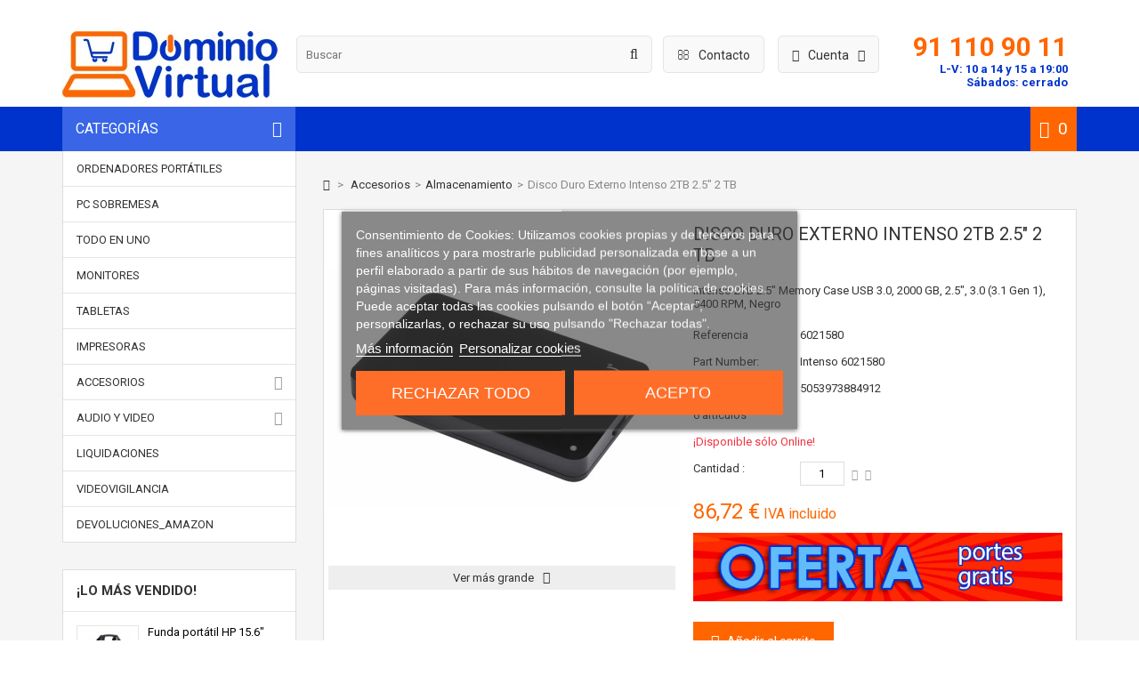

--- FILE ---
content_type: text/html; charset=utf-8
request_url: https://www.dominiovirtual.es/almacenamiento/8098/6021580/disco-duro-externo-intenso-2tb-2-5-2-tb-5053973884912.html
body_size: 20923
content:
<!DOCTYPE HTML> <!--[if lt IE 7]><html class="no-js lt-ie9 lt-ie8 lt-ie7" lang="es-es"><![endif]--> <!--[if IE 7]><html class="no-js lt-ie9 lt-ie8 ie7" lang="es-es"><![endif]--> <!--[if IE 8]><html class="no-js lt-ie9 ie8" lang="es-es"><![endif]--> <!--[if gt IE 8]><html class="no-js ie9" lang="es-es"><![endif]--><html lang="es-es"><head><meta charset="utf-8" /><title>Disco Duro Externo Intenso 2TB 2.5&quot; 2 TB - Dicos Duros Externos Intenso</title> <script id='lgcookieslaw_script_gtm'>window.dataLayer = window.dataLayer || [];
        function gtag(){
            dataLayer.push(arguments);
        }

        gtag('consent', 'default', {
            'ad_storage': 'denied',
            'ad_user_data': 'denied',
            'ad_personalization': 'denied',
            'analytics_storage': 'denied'
        });</script> <meta name="description" content="Disco Duro Externo Intenso 2TB 2.5&quot; 2 TB. El mejor precio para este disco duro Externo de 2 TB, en color Negro. Ahora más Barato sólo en Dominio Virtual" /><meta name="generator" content="PrestaShop" /><meta name="robots" content="index,follow" /><meta name="viewport" content="width=device-width, minimum-scale=0.25, maximum-scale=1.6, initial-scale=1.0" /><meta name="apple-mobile-web-app-capable" content="yes" /><link rel="icon" type="image/vnd.microsoft.icon" href="/img/favicon.ico?1743764992" /><link rel="shortcut icon" type="image/x-icon" href="/img/favicon.ico?1743764992" /><link rel="stylesheet" href="https://www.dominiovirtual.es/themes/MegaShop/cache/v_249_4a44c8368fa80228004a6249c69df9b4_all.css" type="text/css" media="all" /><link rel="stylesheet" href="https://www.dominiovirtual.es/themes/MegaShop/cache/v_249_a077e0438d5b8422a66d702c6f5d04ef_print.css" type="text/css" media="print" /> <meta property="og:type" content="product" /><meta property="og:url" content="https://www.dominiovirtual.es/almacenamiento/8098/6021580/disco-duro-externo-intenso-2tb-2-5-2-tb-5053973884912.html" /><meta property="og:title" content="Disco Duro Externo Intenso 2TB 2.5&quot; 2 TB - Dicos Duros Externos Intenso" /><meta property="og:site_name" content="DominioVirtual" /><meta property="og:description" content="Disco Duro Externo Intenso 2TB 2.5&quot; 2 TB. El mejor precio para este disco duro Externo de 2 TB, en color Negro. Ahora más Barato sólo en Dominio Virtual" /><meta property="og:image" content="https://www.dominiovirtual.es/43886-large_default/disco-duro-externo-intenso-2tb-2-5-2-tb.jpg" /><meta property="product:pretax_price:amount" content="71.67" /><meta property="product:pretax_price:currency" content="EUR" /><meta property="product:price:amount" content="86.72" /><meta property="product:price:currency" content="EUR" /><meta property="product:weight:value" content="0.001000" /><meta property="product:weight:units" content="kg" /><!--[if lt IE 8]> 
<script type="text/javascript" src="https://www.dominiovirtual.es/modules/pm_advancedtopmenu/js/pm_advancedtopmenuiefix.js"></script> <![endif]-->   <link rel="canonical" href="https://www.dominiovirtual.es/almacenamiento/8098/6021580/disco-duro-externo-intenso-2tb-2-5-2-tb-5053973884912.html" /><link rel="alternate" href="https://www.dominiovirtual.es/almacenamiento/8098/6021580/disco-duro-externo-intenso-2tb-2-5-2-tb-5053973884912.html" hreflang="es-es"><link rel="alternate" href="https://www.dominiovirtual.es/almacenamiento/8098/6021580/disco-duro-externo-intenso-2tb-2-5-2-tb-5053973884912.html" hreflang="x-default">  <link rel="stylesheet" href="//fonts.googleapis.com/css?family=Roboto:400,700" type="text/css" media="all" />  <style type="text/css">#header-row {border-bottom:50px solid #0033CC;}
	#top-categ span,
	#tptnmobilemenu .toggler {background-color:#3965E6;}
	.shopping_cart {background-color:#FF6600;}
	.product-name a,
	.product-name {color:#000000;}
	.new-box {background-color:#3965E6;}
	.sale-box {background-color:#ffa700;}
	.column .price,
	.tptncarousel .price,
	ul.product_list .price,
	.content_prices .our_price_display {color:#FF6600;}
	.tptncarousel .functional-buttons a,
	ul.product_list .functional-buttons a,
	button,
	input.button_mini,
	input.button_small,
	input.button,
	input.button_large,
	input.exclusive_mini,
	input.exclusive_small,
	input.exclusive,
	input.exclusive_large,
	a.button_mini,
	a.button_small,
	a.button,
	a.button_large,
	a.exclusive_mini,
	a.exclusive_small,
	a.exclusive,
	a.exclusive_large,
	span.button_mini,
	span.button_small,
	span.button,
	span.button_large,
	span.exclusive_mini,
	span.exclusive_small,
	span.exclusive,
	span.exclusive_large {background:#FF6600;}</style>        <noscript> <img height="1" width="1" src="https://www.facebook.com/tr?id=2210945525786280&ev=PageView&noscript=1"/> </noscript>   </head><body id="product" class="product product-8098 product-disco-duro-externo-intenso-2tb-2-5-2-tb category-29 category-almacenamiento show-left-column hide-right-column lang_es"><div id="page"> <header id="header"><div class="container"><div id="nav-row"><div class="toggler"> <i class="fa fa-user left"></i> <span class="hidden-xs"> Cuenta <i class="fa fa-angle-down right"></i> </span></div><div class="toogle_content"><div id="tptnuserinfo"><ul><li> <a class="login" href="https://www.dominiovirtual.es/mi-cuenta" rel="nofollow" title="Iniciar sesión">Iniciar sesión</a></li><li> <a href="https://www.dominiovirtual.es/mi-cuenta" rel="nofollow" title="Registro">Registro</a></li></ul></div></div></div><div id="nav-row-2" onclick="location.href = 'https://www.dominiovirtual.es/contactanos';"> <i class="fa fa-envelope-o left"></i> <span class="hidden-xs"> Contacto </span></div><div id="nav-row-3"><h3>91 110 90 11</h3><h4>L-V: 10 a 14 y 15 a 19:00<br />Sábados: cerrado</h4></div></div><div id="header-row"><div class="container"><div id="header_logo"> <a href="https://www.dominiovirtual.es/" title="DominioVirtual"> <img class="logo img-responsive" src="https://www.dominiovirtual.es/img/dominiovirtual-logo-1501578608.jpg" alt="DominioVirtual" width="242" height="75"/> </a></div>  <div id="top-categ" class="hidden-md hidden-sm hidden-xs" onclick="mostrarCategorias();"> <span id="top-categ-span">Categor&iacute;as</span></div><div id="nav-row-3-m"><h3>91 110 90 11</h3><h4>L-V: 10-14 | 15-19:00h</h4></div><div id="search_block_top"><form id="searchbox" method="get" action="//www.dominiovirtual.es/buscar" > <input type="hidden" name="controller" value="search" /> <input type="hidden" name="orderby" value="position" /> <input type="hidden" name="orderway" value="desc" /> <input class="search_query form-control" type="text" id="search_query_top" name="search_query" placeholder="Buscar" value="" /> <button type="submit" name="submit_search" class="btn btn-default button-search"> <span>Buscar</span> </button></form></div><div class="shopping_cart "> <a href="https://www.dominiovirtual.es/pedido" title="Ver mi carrito de compra" rel="nofollow"> <span class="ajax_cart_quantity unvisible">0</span> <span class="ajax_cart_no_product">0</span> </a><div class="cart_block"><div class="block_content"><div class="cart_block_list"><p class="cart_block_no_products"> Ningún producto</p><div class="cart-prices"><div class="cart-prices-line first-line"> <span class="price cart_block_shipping_cost ajax_cart_shipping_cost unvisible"> A determinar </span> <span class="unvisible"> Transporte </span></div><div class="cart-prices-line last-line"> <span class="price cart_block_total ajax_block_cart_total">0,00 €</span> <span>Total</span></div></div><p class="cart-buttons"> <a id="button_order_cart" class="button" href="https://www.dominiovirtual.es/pedido" title="Confirmar" rel="nofollow"> Confirmar </a></p></div></div></div></div><div id="layer_cart"><div class="clearfix"><div class="layer_cart_product"> <span class="cross" title="Cerrar Ventana"><i class="fa fa-times"></i></span> <span class="title"> <i class="fa fa-check left"></i>Producto añadido correctamente a su carrito de compra </span><div class="product-image-container layer_cart_img"></div><div class="layer_cart_product_info"> <span id="layer_cart_product_title" class="product-name"></span> <span id="layer_cart_product_attributes"></span><div> <strong class="dark">Cantidad:</strong> <span id="layer_cart_product_quantity"></span></div><div> <strong class="dark">Total:</strong> <span id="layer_cart_product_price"></span></div></div></div><div class="layer_cart_cart"> <span class="title"> <span class="ajax_cart_product_txt_s unvisible"> Hay <span class="ajax_cart_quantity">0</span> artículos en su carrito. </span> <span class="ajax_cart_product_txt "> Hay 1 artículo en su carrito. </span> </span><div class="layer_cart_row"> <strong class="dark"> Total productos:: </strong> <span class="ajax_block_products_total"> </span></div><div class="layer_cart_row"> <strong class="dark unvisible"> Total envío:&nbsp;: </strong> <span class="ajax_cart_shipping_cost unvisible"> A determinar </span></div><div class="layer_cart_row"> <strong class="dark"> Total : </strong> <span class="ajax_block_cart_total"> </span></div><div class="button-container"> <span class="continue std-btn" title="Seguir comprando"> <i class="fa fa-chevron-left left"></i>Seguir comprando </span> <a class="button" href="https://www.dominiovirtual.es/pedido" title="Ir a la caja" rel="nofollow"> Ir a la caja<i class="fa fa-chevron-right right"></i> </a></div></div></div></div><div class="layer_cart_overlay"></div><div id="tptnmobilemenu"> <span class="toggler"> Categorías</span><ul class="mobilemenu toogle_content"><li><a href="https://www.dominiovirtual.es/13-ordenadores-portatiles" title="Ordenadores Portátiles">Ordenadores Portátiles</a></li><li><a href="https://www.dominiovirtual.es/16-pc-sobremesa" title="PC Sobremesa">PC Sobremesa</a></li><li><a href="https://www.dominiovirtual.es/19-todo-en-uno" title="Todo en Uno">Todo en Uno</a></li><li><a href="https://www.dominiovirtual.es/22-monitores" title="Monitores">Monitores</a></li><li><a href="https://www.dominiovirtual.es/20-tabletas" title="Tabletas">Tabletas</a></li><li><a href="https://www.dominiovirtual.es/21-impresoras" title="Impresoras">Impresoras</a></li><li><a href="https://www.dominiovirtual.es/23-accesorios" title="Accesorios">Accesorios</a><ul><li><a href="https://www.dominiovirtual.es/41-teclados" title="Teclados">Teclados</a></li><li><a href="https://www.dominiovirtual.es/36-ratones" title="Ratones">Ratones</a></li><li><a href="https://www.dominiovirtual.es/32-fundas-portatiles" title="Fundas Portatiles">Fundas Portatiles</a></li><li><a href="https://www.dominiovirtual.es/29-almacenamiento" title="Almacenamiento">Almacenamiento</a></li><li><a href="https://www.dominiovirtual.es/38-software" title="Software">Software</a></li><li><a href="https://www.dominiovirtual.es/37-refrigeracion" title="Refrigeración">Refrigeración</a></li><li><a href="https://www.dominiovirtual.es/45-sonido" title="Sonido">Sonido</a></li><li><a href="https://www.dominiovirtual.es/35-memoria-ram" title="Memoria RAM">Memoria RAM</a></li><li><a href="https://www.dominiovirtual.es/40-tarjetas-graficas" title="Tarjetas Gráficas">Tarjetas Gráficas</a></li><li><a href="https://www.dominiovirtual.es/43-teclados-extranjeros" title="Teclados Extranjeros">Teclados Extranjeros</a></li><li><a href="https://www.dominiovirtual.es/42-teclados-para-portatiles" title="Teclados para Portátiles">Teclados para Portátiles</a></li><li><a href="https://www.dominiovirtual.es/26-cargadores" title="Cargadores">Cargadores</a></li><li><a href="https://www.dominiovirtual.es/27-baterias" title="Baterías">Baterías</a></li><li><a href="https://www.dominiovirtual.es/28-cables-y-adaptadores" title="Cables y Adaptadores">Cables y Adaptadores</a></li><li><a href="https://www.dominiovirtual.es/31-docking-station" title="Docking Station">Docking Station</a></li><li><a href="https://www.dominiovirtual.es/30-webcam" title="Webcam">Webcam</a></li><li><a href="https://www.dominiovirtual.es/33-lapices-opticos" title="Lápices Opticos">Lápices Opticos</a></li><li><a href="https://www.dominiovirtual.es/34-mandos-a-distancia" title="Mandos a distancia">Mandos a distancia</a></li><li><a href="https://www.dominiovirtual.es/39-soportes" title="Soportes">Soportes</a></li><li><a href="https://www.dominiovirtual.es/44-otros" title="Otros">Otros</a></li><li><a href="https://www.dominiovirtual.es/99-placas-base" title="Placas Base">Placas Base</a></li><li class="category-thumbnail"></li></ul></li><li><a href="https://www.dominiovirtual.es/24-audio-y-video" title="Audio y Video">Audio y Video</a><ul><li><a href="https://www.dominiovirtual.es/63-televisores" title="Televisores">Televisores</a></li><li><a href="https://www.dominiovirtual.es/64-proyectores" title="Proyectores">Proyectores</a></li><li><a href="https://www.dominiovirtual.es/65-altavoces" title="Altavoces">Altavoces</a></li><li><a href="https://www.dominiovirtual.es/66-home-cinema" title="Home Cinema">Home Cinema</a></li><li><a href="https://www.dominiovirtual.es/67-cascos-auriculares" title="Cascos / Auriculares">Cascos / Auriculares</a></li><li class="category-thumbnail"></li></ul></li></ul></div><div id="_desktop_top_menu" class="adtm_menu_container "><div id="adtm_menu" data-open-method="1"><div id="adtm_menu_inner" class="clearfix advtm_open_on_hover"><ul id="menu"><li class="li-niveau1 advtm_menu_toggle"> <a class="a-niveau1 adtm_toggle_menu_button"><span class="advtm_menu_span adtm_toggle_menu_button_text">Men&uacute;</span></a></li><li class="li-niveau1 advtm_menu_4 advtm_hide_desktop menuHaveNoMobileSubMenu"> <a href="https://www.dominiovirtual.es/13-ordenadores-portatiles" title="Port&aacute;tiles" class=" a-niveau1" data-type="category" data-id="13"><span class="advtm_menu_span advtm_menu_span_4">Port&aacute;tiles</span></a></li><li class="li-niveau1 advtm_menu_6 advtm_hide_desktop menuHaveNoMobileSubMenu"> <a href="https://www.dominiovirtual.es/16-pc-sobremesa" title="Pc Sobremesa" class=" a-niveau1" data-type="category" data-id="16"><span class="advtm_menu_span advtm_menu_span_6">Pc Sobremesa</span></a></li><li class="li-niveau1 advtm_menu_7 advtm_hide_desktop menuHaveNoMobileSubMenu"> <a href="https://www.dominiovirtual.es/19-todo-en-uno" title="Todo en Uno" class=" a-niveau1" data-type="category" data-id="19"><span class="advtm_menu_span advtm_menu_span_7">Todo en Uno</span></a></li><li class="li-niveau1 advtm_menu_8 advtm_hide_desktop menuHaveNoMobileSubMenu"> <a href="https://www.dominiovirtual.es/22-monitores" title="Monitores" class=" a-niveau1" data-type="category" data-id="22"><span class="advtm_menu_span advtm_menu_span_8">Monitores</span></a></li><li class="li-niveau1 advtm_menu_9 advtm_hide_desktop menuHaveNoMobileSubMenu"> <a href="https://www.dominiovirtual.es/20-tabletas" title="Tabletas" class=" a-niveau1" data-type="category" data-id="20"><span class="advtm_menu_span advtm_menu_span_9">Tabletas</span></a></li><li class="li-niveau1 advtm_menu_10 advtm_hide_desktop menuHaveNoMobileSubMenu"> <a href="https://www.dominiovirtual.es/21-impresoras" title="Impresoras" class=" a-niveau1" data-type="category" data-id="21"><span class="advtm_menu_span advtm_menu_span_10">Impresoras</span></a></li><li class="li-niveau1 advtm_menu_11 advtm_hide_desktop menuHaveNoMobileSubMenu"> <a href="https://www.dominiovirtual.es/23-accesorios" title="Accesorios" class=" a-niveau1" data-type="category" data-id="23"><span class="advtm_menu_span advtm_menu_span_11">Accesorios</span></a></li><li class="li-niveau1 advtm_menu_14 advtm_hide_desktop menuHaveNoMobileSubMenu"> <a href="https://www.dominiovirtual.es/24-audio-y-video" title="Audio y Video" target="_blank" class=" a-niveau1" data-type="category" data-id="24"><span class="advtm_menu_span advtm_menu_span_14">Audio y Video</span></a></li><li class="li-niveau1 advtm_menu_18 advtm_hide_desktop menuHaveNoMobileSubMenu"> <a href="https://www.dominiovirtual.es/101-devolucionesamazon" title="Devoluciones_Amazon" class=" a-niveau1" data-type="category" data-id="101"><span class="advtm_menu_span advtm_menu_span_18">Devoluciones_Amazon</span></a></li></ul></div></div></div></div></div> </header><div id="columns" class="clearfix"><div class="container"><div class="row"><div id="left_column" class="column col-xs-12 col-lg-3"><div id="categories_block_left" class="hidden-md hidden-sm hidden-xs categoriasOff"><div class="tptn-vertical-mega-menu"><ul id="mega-1" class="menu right"><li > <a href="https://www.dominiovirtual.es/13-ordenadores-portatiles" title="Ordenadores Portátiles">Ordenadores Portátiles</a></li><li > <a href="https://www.dominiovirtual.es/16-pc-sobremesa" title="PC Sobremesa">PC Sobremesa</a></li><li > <a href="https://www.dominiovirtual.es/19-todo-en-uno" title="Todo en Uno">Todo en Uno</a></li><li > <a href="https://www.dominiovirtual.es/22-monitores" title="Monitores">Monitores</a></li><li > <a href="https://www.dominiovirtual.es/20-tabletas" title="Tabletas">Tabletas</a></li><li > <a href="https://www.dominiovirtual.es/21-impresoras" title="Impresoras">Impresoras</a></li><li > <a href="https://www.dominiovirtual.es/23-accesorios" title="Accesorios">Accesorios</a><ul><li > <a href="https://www.dominiovirtual.es/41-teclados" title="Teclados">Teclados</a></li><li > <a href="https://www.dominiovirtual.es/36-ratones" title="Ratones">Ratones</a></li><li > <a href="https://www.dominiovirtual.es/32-fundas-portatiles" title="Fundas Portatiles">Fundas Portatiles</a></li><li > <a href="https://www.dominiovirtual.es/29-almacenamiento" class="selected" title="Almacenamiento">Almacenamiento</a></li><li > <a href="https://www.dominiovirtual.es/38-software" title="Software">Software</a></li><li > <a href="https://www.dominiovirtual.es/37-refrigeracion" title="Refrigeración">Refrigeración</a></li><li > <a href="https://www.dominiovirtual.es/45-sonido" title="Sonido">Sonido</a></li><li > <a href="https://www.dominiovirtual.es/35-memoria-ram" title="Memoria RAM">Memoria RAM</a></li><li > <a href="https://www.dominiovirtual.es/40-tarjetas-graficas" title="Tarjetas Gráficas">Tarjetas Gráficas</a></li><li > <a href="https://www.dominiovirtual.es/43-teclados-extranjeros" title="Teclados Extranjeros">Teclados Extranjeros</a></li><li > <a href="https://www.dominiovirtual.es/42-teclados-para-portatiles" title="Teclados para Portátiles">Teclados para Portátiles</a></li><li > <a href="https://www.dominiovirtual.es/26-cargadores" title="Cargadores">Cargadores</a></li><li > <a href="https://www.dominiovirtual.es/27-baterias" title="Baterías">Baterías</a></li><li > <a href="https://www.dominiovirtual.es/28-cables-y-adaptadores" title="Cables y Adaptadores">Cables y Adaptadores</a></li><li > <a href="https://www.dominiovirtual.es/31-docking-station" title="Docking Station">Docking Station</a></li><li > <a href="https://www.dominiovirtual.es/30-webcam" title="Webcam">Webcam</a></li><li > <a href="https://www.dominiovirtual.es/33-lapices-opticos" title="Lápices Opticos">Lápices Opticos</a></li><li > <a href="https://www.dominiovirtual.es/34-mandos-a-distancia" title="Mandos a distancia">Mandos a distancia</a></li><li > <a href="https://www.dominiovirtual.es/39-soportes" title="Soportes">Soportes</a></li><li > <a href="https://www.dominiovirtual.es/44-otros" title="Otros">Otros</a></li><li class="last"> <a href="https://www.dominiovirtual.es/99-placas-base" title="Placas Base">Placas Base</a></li></ul></li><li > <a href="https://www.dominiovirtual.es/24-audio-y-video" title="Audio y Video">Audio y Video</a><ul><li > <a href="https://www.dominiovirtual.es/63-televisores" title="Televisores">Televisores</a></li><li > <a href="https://www.dominiovirtual.es/64-proyectores" title="Proyectores">Proyectores</a></li><li > <a href="https://www.dominiovirtual.es/65-altavoces" title="Altavoces">Altavoces</a></li><li > <a href="https://www.dominiovirtual.es/66-home-cinema" title="Home Cinema">Home Cinema</a></li><li class="last"> <a href="https://www.dominiovirtual.es/67-cascos-auriculares" title="Cascos / Auriculares">Cascos / Auriculares</a></li></ul></li><li > <a href="https://www.dominiovirtual.es/25-liquidaciones" title="Liquidaciones">Liquidaciones</a></li><li > <a href="https://www.dominiovirtual.es/100-videovigilancia" title="Videovigilancia">Videovigilancia</a></li><li class="last"> <a href="https://www.dominiovirtual.es/101-devolucionesamazon" title="Devoluciones_Amazon">Devoluciones_Amazon</a></li></ul></div></div> <div id="best-sellers_block_right" class="block hidden-md hidden-sm hidden-xs"><h4 class="title_block"> <a href="https://www.dominiovirtual.es/mas-vendido" title="¡Lo más vendido!"> ¡Lo más vendido! </a></h4><div class="block_content"><ul class="colprods"><li><div class="left_block"> <a href="https://www.dominiovirtual.es/fundas-portatiles/1857/k0b38aa/funda-portatil-hp-15-6-k0b38aa-0889899385548.html" title="Funda portátil HP 15.6&quot; K0B38AA" class="prod-img"> <img src="https://www.dominiovirtual.es/4960-small_default/funda-portatil-hp-15-6-k0b38aa.jpg" height="98" width="98" alt="HP Funda de carga superior económico de 15,6 pulg."/> </a></div><div class="right_block"> <a href="https://www.dominiovirtual.es/fundas-portatiles/1857/k0b38aa/funda-portatil-hp-15-6-k0b38aa-0889899385548.html" title="Funda port&aacute;til HP 15.6&quot; K0B38AA" class="product-name">Funda port&aacute;til HP 15.6&quot; K0B38AA</a><div class="price">16,00 €</div><div class="old-price">42,35 €</div></div></li><li><div class="left_block"> <a href="https://www.dominiovirtual.es/ordenadores-portatiles/29834/730051216a/portatil-dell-13-e7300-con-4g-usado-fhd.html" title="Portátil DELL 13&quot; E7300 con 4G - Usado - FHD" class="prod-img"> <img src="https://www.dominiovirtual.es/168807-small_default/portatil-dell-13-e7300-con-4g-usado-fhd.jpg" height="98" width="98" alt="Portátil DELL 13&quot; E7300 con 4G | Usado con Carcasa Nueva | FHD"/> </a></div><div class="right_block"> <a href="https://www.dominiovirtual.es/ordenadores-portatiles/29834/730051216a/portatil-dell-13-e7300-con-4g-usado-fhd.html" title="Port&aacute;til DELL 13&quot; E7300 con 4G - Usado - FHD" class="product-name">Port&aacute;til DELL 13&quot; E7300 con 4G -...</a><div class="price">254,50 €</div><div class="old-price">1 270,50 €</div></div></li><li><div class="left_block"> <a href="https://www.dominiovirtual.es/teclados/4194/920-004513/teclado-raton-logitech-mk270-5099206039193.html" title="Teclado + Ratón Logitech MK270" class="prod-img"> <img src="https://www.dominiovirtual.es/19595-small_default/teclado-raton-logitech-mk270.jpg" height="98" width="98" alt="Logitech MK270 RF inalámbrico QWERTY Español Negro teclado"/> </a></div><div class="right_block"> <a href="https://www.dominiovirtual.es/teclados/4194/920-004513/teclado-raton-logitech-mk270-5099206039193.html" title="Teclado + Rat&oacute;n Logitech MK270" class="product-name">Teclado + Rat&oacute;n Logitech MK270</a><div class="price">34,00 €</div><div class="old-price">47,19 €</div></div></li><li><div class="left_block"> <a href="https://www.dominiovirtual.es/soportes/21537/wt42tsle-011/aisens-wt42tsle-011-soporte-para-tv-106-7-cm-42-negro-8436574703283.html" title="AISENS WT42TSLE-011 soporte para TV 106,7 cm (42&quot;) Negro" class="prod-img"> <img src="https://www.dominiovirtual.es/116633-small_default/aisens-wt42tsle-011-soporte-para-tv-106-7-cm-42-negro.jpg" height="98" width="98" alt="AISENS WT42TSLE-011 soporte para TV 106,7 cm (42&quot;) Negro"/> </a></div><div class="right_block"> <a href="https://www.dominiovirtual.es/soportes/21537/wt42tsle-011/aisens-wt42tsle-011-soporte-para-tv-106-7-cm-42-negro-8436574703283.html" title="AISENS WT42TSLE-011 soporte para TV 106,7 cm (42&quot;) Negro" class="product-name">AISENS WT42TSLE-011 soporte para TV...</a><div class="price">14,76 €</div></div></li><li><div class="left_block"> <a href="https://www.dominiovirtual.es/ordenadores-portatiles/36543/b08vfucrabe/portatil-hp-probook-445-g11-amd-ryzen5-7535u-16gb-ram.html" title="Portátil HP ProBook 445 G11 - AMD Ryzen5 7535U - 16GB RAM" class="prod-img"> <img src="https://www.dominiovirtual.es/210392-small_default/portatil-hp-probook-445-g11-amd-ryzen5-7535u-16gb-ram.jpg" height="98" width="98" alt="Portátil HP ProBook 445 G11 | AMD Ryzen5 7535U | 16GB RAM"/> </a></div><div class="right_block"> <a href="https://www.dominiovirtual.es/ordenadores-portatiles/36543/b08vfucrabe/portatil-hp-probook-445-g11-amd-ryzen5-7535u-16gb-ram.html" title="Port&aacute;til HP ProBook 445 G11 - AMD Ryzen5 7535U - 16GB RAM" class="product-name">Port&aacute;til HP ProBook 445 G11 - AMD...</a><div class="price">498,92 €</div><div class="old-price">860,20 €</div></div></li><li><div class="left_block"> <a href="https://www.dominiovirtual.es/ratones/2085/910-004640/raton-inalabrico-logitech-m171-rf-5099206062863.html" title="Ratón Inalábrico Logitech M171 RF" class="prod-img"> <img src="https://www.dominiovirtual.es/5234-small_default/raton-inalabrico-logitech-m171-rf.jpg" height="98" width="98" alt="Logitech M171 RF inalámbrica + USB Óptico 1000DPI Ambidextro Negro, Azul ratón"/> </a></div><div class="right_block"> <a href="https://www.dominiovirtual.es/ratones/2085/910-004640/raton-inalabrico-logitech-m171-rf-5099206062863.html" title="Rat&oacute;n Inal&aacute;brico Logitech M171 RF" class="product-name">Rat&oacute;n Inal&aacute;brico Logitech M171 RF</a><div class="price">15,00 €</div><div class="old-price">20,57 €</div></div></li><li><div class="left_block"> <a href="https://www.dominiovirtual.es/ordenadores-portatiles/35644/b21c4e8rabe/portatil-hp-elitebook-830-g10-intel-i5-1345u-16gb-ram-0198122124374.html" title="Portátil HP EliteBook 830 G10 - Intel i5-1345U - 16GB RAM" class="prod-img"> <img src="https://www.dominiovirtual.es/205054-small_default/portatil-hp-elitebook-830-g10-intel-i5-1345u-16gb-ram.jpg" height="98" width="98" alt="Portátil HP EliteBook 830 G10 | Intel i5-1345U | 16GB RAM"/> </a></div><div class="right_block"> <a href="https://www.dominiovirtual.es/ordenadores-portatiles/35644/b21c4e8rabe/portatil-hp-elitebook-830-g10-intel-i5-1345u-16gb-ram-0198122124374.html" title="Port&aacute;til HP EliteBook 830 G10 - Intel i5-1345U - 16GB RAM" class="product-name">Port&aacute;til HP EliteBook 830 G10 - Intel...</a><div class="price">599,35 €</div><div class="old-price">1 244,99 €</div></div></li><li><div class="left_block"> <a href="https://www.dominiovirtual.es/ordenadores-portatiles/27394/6q3v6earabe/portatil-hp-envy-x360-15-ew0004ns-intel-i5-1240p-16gb-ram-tactil-0196786394836.html" title="Portátil HP ENVY x360 15-ew0004ns - Intel i5-1240P - 16GB RAM - Táctil" class="prod-img"> <img src="https://www.dominiovirtual.es/153900-small_default/portatil-hp-envy-x360-15-ew0004ns-intel-i5-1240p-16gb-ram-tactil.jpg" height="98" width="98" alt="Portátil HP ENVY x360 15-ew0004ns | Intel i5-1240P | 16GB RAM | Táctil"/> </a></div><div class="right_block"> <a href="https://www.dominiovirtual.es/ordenadores-portatiles/27394/6q3v6earabe/portatil-hp-envy-x360-15-ew0004ns-intel-i5-1240p-16gb-ram-tactil-0196786394836.html" title="Port&aacute;til HP ENVY x360 15-ew0004ns - Intel i5-1240P - 16GB RAM - T&aacute;ctil" class="product-name">Port&aacute;til HP ENVY x360 15-ew0004ns -...</a><div class="price">678,00 €</div><div class="old-price">1 303,85 €</div></div></li><li><div class="left_block"> <a href="https://www.dominiovirtual.es/teclados/6115/920-004513/logitech-mk270-espanol-rf-inalambrico-qwerty-negro-5099206039193.html" title="Logitech MK270 Español RF inalámbrico QWERTY Negro" class="prod-img"> <img src="https://www.dominiovirtual.es/29982-small_default/logitech-mk270-espanol-rf-inalambrico-qwerty-negro.jpg" height="98" width="98" alt="Logitech MK270 Español RF inalámbrico QWERTY Negro"/> </a></div><div class="right_block"> <a href="https://www.dominiovirtual.es/teclados/6115/920-004513/logitech-mk270-espanol-rf-inalambrico-qwerty-negro-5099206039193.html" title="Logitech MK270 Espa&ntilde;ol RF inal&aacute;mbrico QWERTY Negro" class="product-name">Logitech MK270 Espa&ntilde;ol RF inal&aacute;mbrico...</a><div class="price">33,50 €</div></div></li><li class="last"><div class="left_block"> <a href="https://www.dominiovirtual.es/teclados/24300/3l1f0aaabe/hp-combo-de-teclado-y-raton-inalambricos-230-0195908431091.html" title="HP Combo de teclado y ratón inalámbricos 230" class="prod-img"> <img src="https://www.dominiovirtual.es/135634-small_default/hp-combo-de-teclado-y-raton-inalambricos-230.jpg" height="98" width="98" alt="HP Combo de teclado y ratón inalámbricos 230"/> </a></div><div class="right_block"> <a href="https://www.dominiovirtual.es/teclados/24300/3l1f0aaabe/hp-combo-de-teclado-y-raton-inalambricos-230-0195908431091.html" title="HP Combo de teclado y rat&oacute;n inal&aacute;mbricos 230" class="product-name">HP Combo de teclado y rat&oacute;n...</a><div class="price">39,00 €</div><div class="old-price">59,29 €</div></div></li></ul></div></div><div id="tptncolbanner" class="tptnbanner hidden-md hidden-sm hidden-xs"><ul><li> <a href="https://www.dominiovirtual.es/content/12-programa-km0" title="Qué significa km.0"> <img src="https://www.dominiovirtual.es/modules/tptncolbanner/images/42df89a543d0ffaf7ed4b54bc64916780c6b4e27_queeskm0.jpg" alt="Qu&eacute; significa km.0" /> </a></li><li> <a href="https://www.dominiovirtual.es/13-ordenadores-portatiles" title="Financiación 18 meses"> <img src="https://www.dominiovirtual.es/modules/tptncolbanner/images/486ac820f3afe871631891776b7b9a333bd41b71_ofertaskmo.jpg" alt="Financiaci&oacute;n 18 meses" /> </a></li></ul></div></div><div id="center_column" class="col-xs-12 col-lg-9"><div class="breadcrumb"> <a class="home" href="https://www.dominiovirtual.es/" title="Volver a Inicio"><i class="fa fa-home"></i></a> <span class="navigation-pipe">&gt;</span> <span class="navigation_page"><span itemscope itemtype="http://schema.org/BreadcrumList"><a itemprop="url" href="https://www.dominiovirtual.es/23-accesorios" title="Accesorios" ><span itemprop="title">Accesorios</span></a></span><span class="navigation-pipe">></span><span itemscope itemtype="http://schema.org/BreadcrumList"><a itemprop="url" href="https://www.dominiovirtual.es/29-almacenamiento" title="Almacenamiento" ><span itemprop="title">Almacenamiento</span></a></span><span class="navigation-pipe">></span>Disco Duro Externo Intenso 2TB 2.5" 2 TB</span></div>   <div id="fb-root"></div>  <div itemscope itemtype="https://schema.org/Product"><meta itemprop="url" content="https://www.dominiovirtual.es/almacenamiento/8098/6021580/disco-duro-externo-intenso-2tb-2-5-2-tb-5053973884912.html"><div class="primary_block"><div class="pb-left-column"><div id="image-block" class="clearfix"> <span id="view_full_size"> <img id="bigpic" itemprop="image" src="https://www.dominiovirtual.es/43886-large_default/disco-duro-externo-intenso-2tb-2-5-2-tb.jpg" title="Disco Duro Externo Intenso 2TB 2.5&quot; 2 TB" alt="Disco Duro Externo Intenso 2TB 2.5&quot; 2 TB" width="400" height="400"/> <span class="span_link no-print">Ver m&aacute;s grande</span> </span></div><div id="views_block" class="clearfix hidden"><div id="thumbs_list"><ul id="thumbs_list_frame"><li id="thumbnail_43886" class="last"> <a href="https://www.dominiovirtual.es/43886-thickbox_default/disco-duro-externo-intenso-2tb-2-5-2-tb.jpg" data-fancybox-group="other-views" class="fancybox shown" title="Disco Duro Externo Intenso 2TB 2.5&quot; 2 TB"> <img class="img-responsive" id="thumb_43886" src="https://www.dominiovirtual.es/43886-cart_default/disco-duro-externo-intenso-2tb-2-5-2-tb.jpg" alt="Disco Duro Externo Intenso 2TB 2.5&quot; 2 TB" title="Disco Duro Externo Intenso 2TB 2.5&quot; 2 TB" height="80" width="80" /> </a></li></ul></div></div></div><div class="pb-right-column"><h1 class="page-heading" itemprop="name">Disco Duro Externo Intenso 2TB 2.5&quot; 2 TB</h1><div id="short_description_block"><div id="short_description_content" class="rte align_justify" itemprop="description">Intenso 2TB 2.5" Memory Case USB 3.0, 2000 GB, 2.5", 3.0 (3.1 Gen 1), 5400 RPM, Negro</div><p class="buttons_bottom_block"> <a href="javascript:{}" class="button"> M&aacute;s detalles </a></p></div><div id="oosHook" style="display: none;"></div><p id="product_reference"> <label class="attribute_label">Referencia</label> <span class="editable" itemprop="sku" content="6021580">6021580</span></p><p id="product_mpn"> <label class="attribute_label">Part Number:</label> <span class="editable" itemprop="brand" content="Intenso">Intenso</span> <span class="editable" itemprop="mpn" content="6021580">6021580</span></p><div itemprop="aggregateRating" itemscope itemtype="http://schema.org/AggregateRating" style="display:none"> <span itemprop="ratingValue">5</span> <span itemprop="ratingCount">1</span></div><div itemprop="review" itemscope itemtype="http://schema.org/Review" style="display:none"> <span itemprop="author">DominioVirtual</span>,<meta itemprop="datePublished" content="2026-01-18"><div itemprop="reviewRating" itemscope itemtype="http://schema.org/Rating"><meta itemprop="worstRating" content="1"/> <span itemprop="ratingValue">5</span> <span itemprop="bestRating">5</span></div></div><p id="product_ean"> <label class="attribute_label">EAN:</label> <span class="editable" itemprop="gtin13" content="5053973884912">5053973884912</span></p><p id="product_condition"> <label class="attribute_label">Condition :</label><link itemprop="itemCondition" href="https://schema.org/NewCondition"/> <span class="editable">Nuevo producto</span></p><p id="pQuantityAvailable"> <span id="quantityAvailable">6</span> <span style="display: none;" id="quantityAvailableTxt">art&iacute;culo</span> <span id="quantityAvailableTxtMultiple">art&iacute;culos</span></p><p id="availability_statut" style="display: none;"> <label id="availability_label" class="attribute_label">Disponibilidad:</label> <span id="availability_value" class="label label-success"></span></p><p class="warning_inline" id="last_quantities" style="display: none" >Advertencia: &iexcl;&Uacute;ltimos art&iacute;culos en stock!</p><p id="availability_date" style="display: none;"> <span id="availability_date_label">Disponible el: </span> <span id="availability_date_value"></span></p><p class="online_only">&iexcl;Disponible s&oacute;lo Online!</p><form id="buy_block" action="https://www.dominiovirtual.es/carrito" method="post"><p class="hidden"> <input type="hidden" name="token" value="45d54c1e22cc3b73da2361fae3ff6ca6" /> <input type="hidden" name="id_product" value="8098" id="product_page_product_id" /> <input type="hidden" name="add" value="1" /> <input type="hidden" name="id_product_attribute" id="idCombination" value="" /></p><div class="product_attributes clearfix"><p id="minimal_quantity_wanted_p" style="display: none;"> La cantidad m&iacute;nima en el pedido de compra para el producto es <b id="minimal_quantity_label">0</b></p><p id="quantity_wanted_p"> <label for="quantity_wanted" class="attribute_label">Cantidad :</label> <input type="text" name="qty" id="quantity_wanted" class="text" value="1" /> <a href="#" data-field-qty="qty" class="btn button-minus product_quantity_down"> <i class="fa fa-minus"></i> </a> <a href="#" data-field-qty="qty" class="btn button-plus product_quantity_up"> <i class="fa fa-plus"></i> </a></p></div><div class="box-info-product"><div class="content_prices clearfix"><div><p id="old_price" class="hidden"><span id="old_price_display"><span class="price"></span></span></p><p class="our_price_display" itemprop="offers" itemscope itemtype="https://schema.org/Offer"><link itemprop="availability" href="https://schema.org/InStock"/><span id="our_price_display" class="price" itemprop="price" content="86.72">86,72 €</span><span style='font-size: 16px'> IVA incluido</span><meta itemprop="priceCurrency" content="EUR" /><meta itemprop="url" content="https://www.dominiovirtual.es/almacenamiento/8098/6021580/disco-duro-externo-intenso-2tb-2-5-2-tb-5053973884912.html"><meta itemprop="priceValidUntil" content="2027-01-18"></p><p id="reduction_percent" style="display:none;"><span id="reduction_percent_display"></span></p><p id="reduction_amount" style="display:none"><span id="reduction_amount_display"></span></p></div><div id='divbanner_grat' class='promosbanner' style="display: block;"> <span id='spanbanner_a'></span> <img src='/NEWSLETTER/PROMOCIONES/portes_gratis.jpg' /></div><div style="clear: both"></div></div><div class="box-cart-bottom"><p id="add_to_cart" class="buttons_bottom_block no-print"> <button type="submit" name="Submit" class="exclusive"> A&ntilde;adir al carrito </button><div class="fb-like" style="padding-top: 10px" data-href="https://www.dominiovirtual.es/almacenamiento/8098/6021580/8-5053973884912.html" data-width="200px" data-layout="button" data-action="like" data-size="large" data-show-faces="true" data-share="true"></div></p></div></div></form><ul id="usefull_link_block" class="clearfix no-print"><li class="txt">Compartir :</li><li> <button data-type="twitter" type="button" class="btn-twitter social-sharing"> <i class="fa fa-twitter"></i> </button></li><li> <button data-type="facebook" type="button" class="btn-facebook social-sharing"> <i class="fa fa-facebook"></i> </button></li><li> <button data-type="google-plus" type="button" class="btn-google-plus social-sharing"> <i class="fa fa-google-plus"></i> </button></li><li> <button data-type="pinterest" type="button" class="btn-pinterest social-sharing"> <i class="fa fa-pinterest"></i> </button></li><li class="print"> <button type="button" onclick="javascript:print();"> <i class="fa fa-print"></i> </button></li></ul></div><div style="clear: both;"></div></div><div id="more_info_block" class="clearfix"><ul id="more_info_tabs" class="idTabs clearfix"><li id="det1"><a id="more_info_tab_data_sheet" href="#idTab1" class="selected">Ficha Técnica</a></li><li id="det2"><a id="more_info_tab_more_info" href="#idTab2">Especificaciones</a></li><li id="det4"><a href="#idTab4">¿Necesitas financiación?</a></li></ul><div id="more_info_sheets"><div id="idTab2" class="block_hidden_only_for_screen"><p></p><p></p><p>Te presentamos el Disco Duro Externo Intenso 2TB 2.5" 2 TB, con una gran capacidad de almacenamiento 2 TB, en el que podrás guardar con seguridad todos tus archivos. Con la garantía de la marca Intenso, sin duda es una de las mejores opciones al elegir tu disco duro externo.</p></div><div id="idTab4" class="block_hidden_only_for_screen"><p></p><div align="center"><table width="90%" cellspacing="0" cellpadding="0" border="0"><tbody><tr><td width="646"><p align="center">&nbsp;<img src="https://www.dominiovirtual.es/img/cms/financia-sin-intereses_1.png" alt="" width="624" height="180" /></p><p align="center">&nbsp;</p><div><div id="cetelem-financiacion"><h2>Cetelem, una de las mejores soluciones de financiación 100% online.</h2><p>¿Qué nos hace diferentes?</p><ul><li>Podrás financiar el 100% de tu compra.</li><li>Sin tarjeta (No necesitamos que nos facilites datos de ninguna de tus tarjetas).</li><li>El primer recibo no lo pagarás hasta el próximo mes.</li></ul><h2>Calcula lo que pagarías al mes</h2><div id="eCalculadoraCetelemDiv"></div><h2>FAQ</h2><p><strong>¿Qué es Cetelem?</strong> <br /> Cetelem pertenece al Grupo BNP Paribas y desde el año1988 somos especialistas en la concesión de créditos al consumo. Somos una empresa especializada en la concesión de créditos al consumo, crédito online y tarjetas, perteneciente desde el año 1988 al grupo BNP Paribas.</p><div id="preg2"></div><p><strong>¿Qué documentación necesito para financiar?</strong> <br /> Si ya eres cliente de Cetelem y tienes una línea de crédito con nosotros, tan solo necesitarás aceptar tu financiación introduciendo un código PIN que te enviaremos a tu teléfono móvil sin rellenar formularios ni enviar documentación.</p><p>Si eres un cliente nuevo de Cetelem o no tienes línea de crédito con nosotros, los documentos que necesitaremos por tu parte son:</p><ol><li>DNI por ambas caras o tarjeta de residencia (En el caso de extranjeros residentes, además necesitaremos el documento de identidad oficial de su país firmado o pasaporte en vigor).</li><li>Justificante de ingresos (última nómina en el caso de ser asalariados, última declaración de renta si trabajas como autónomo, o carta de revalorización de la pensión si eres pensionista).</li><li>Primera página de la libreta bancaria o un recibo domiciliado donde figure el código IBAN y el titular de la cuenta, quien tendrá que ser la misma persona que este solicitando la financiación.</li></ol><p><strong>¿Cuál es el importe que puedo financiar?</strong> <br /> Importe mínimo a financiar ≥ 90€ y mensualidad mínima ≥ 12€. No tenemos establecido un importe máximo a financiar, pero estamos muy comprometidos en conceder un crédito responsable adaptado a las necesidades de cada cliente.</p><p><strong>¿Cuándo empiezo a pagar mi financiación?</strong> <br /> El primer recibo lo tramitaremos a tú cuenta bancaria el día 5 del mes siguiente a la realización de la financiación. Si la financiación se realiza entre los días 25 y 31, el primer recibo se emitirá el día 5 del 2º mes en el que se realizó la financiación.</p><p><strong>En caso de tener alguna duda, ¿cómo puedo contactar con Cetelem?</strong> <br /> Puedes realizar tus consultas a través del chat que aparece durante el proceso de financiación, si lo prefieres por teléfono 917 90 97 38 ó a través de nuestro mail <a href="mailto:ecommerce@cetelem.es">ecommerce@cetelem.es</a>.</p><p><strong>¿Cual es el proceso que tengo que seguir para financiar mi compra?</strong> <br /> El proceso es muy sencillo:</p><ol><li>Elige los productos que deseas comprar en la web.</li><li>Una vez en el carrito, elige el modo de pago “Financiación con Cetelem.”</li><li>A continuación serás dirigido a nuestro proceso de financiación, donde podrás realizar la financiación en muy pocos pasos y 100% online:</li></ol><ul><li>Si eres cliente de Cetelem y ya tienes una línea de crédito, tan solo necesitarás aceptar tu financiación introduciendo un código PIN que te enviaremos por SMS a tu móvil.</li><li>Si no tienes línea de crédito o eres cliente nuevo, podrás financiar tu compra en menos de lo que esperas. Solo necesitarás adjuntar la documentación que tienes detallada en el punto dos: ¿Qué documentación necesito para financiar?</li></ul><p><strong>¿Necesitas más información sobre productos Cetelem?</strong> <br /> Puedes conocer más sobre nuestros productos en www.cetelem.es</p></div></div><h2 align="left">&nbsp;</h2></td></tr></tbody></table></div><p class="catalogoCopia">&nbsp;</p></div><div id="idTab1" class="rte"><table width="100%"><tbody><tr><td style="width:50%;"><strong>Estado:&nbsp;</strong>Nuevo</td><td><strong>Idioma:&nbsp;</strong>Español</td></tr></tbody></table><br /><table width="100%" class="table-data-sheet table"><tbody><tr><td colspan="2" style="background:#f9f9f9;"><span style="color:#000000;"><strong>DISCO DURO</strong></span></td></tr><tr><td style="background:#f9f9f9;width:30%;">Tamaño del HDD:</td><td> 2.5"</td></tr><tr><td style="background:#f9f9f9;width:30%;">Capacidad del HDD:</td><td> 2000 GB</td></tr><tr><td style="background:#f9f9f9;width:30%;">Velocidad de rotación del HDD:</td><td> 5400 RPM</td></tr><tr><td style="background:#f9f9f9;width:30%;">Velocidad de lectura:</td><td> 85 MB/s</td></tr><tr><td style="background:#f9f9f9;width:30%;">Velocidad de escritura:</td><td> 75 MB/s</td></tr><tr><td style="background:#f9f9f9;width:30%;">Tipo:</td><td> Unidad de disco duro</td></tr><tr><td style="background:#f9f9f9;width:30%;">Tamaño de unidad de almacenamiento de búfer:</td><td> 8 MB</td></tr><tr><td style="background:#f9f9f9;width:30%;">Sistema de formato de archivo:</td><td> FAT32</td></tr><tr><td colspan="2" style="background:#f9f9f9;"><span style="color:#000000;"><strong>PUERTOS E INTERFACES</strong></span></td></tr><tr><td style="background:#f9f9f9;width:30%;">Conector USB:</td><td> USB tipo A</td></tr><tr><td style="background:#f9f9f9;width:30%;">Versión USB:</td><td> 3.0 (3.1 Gen 1)</td></tr><tr><td colspan="2" style="background:#f9f9f9;"><span style="color:#000000;"><strong>CARACTERÍSTICAS</strong></span></td></tr><tr><td style="background:#f9f9f9;width:30%;">Color del producto:</td><td> Negro</td></tr><tr><td style="background:#f9f9f9;width:30%;">Sistema operativo Windows soportado:</td><td> Si</td></tr><tr><td style="background:#f9f9f9;width:30%;">Sistema operativo MAC soportado:</td><td> Si</td></tr><tr><td colspan="2" style="background:#f9f9f9;"><span style="color:#000000;"><strong>CONTROL DE ENERGÍA</strong></span></td></tr><tr><td style="background:#f9f9f9;width:30%;">Alimentación bus:</td><td> USB</td></tr><tr><td colspan="2" style="background:#f9f9f9;"><span style="color:#000000;"><strong>OTRAS CARACTERÍSTICAS</strong></span></td></tr><tr><td style="background:#f9f9f9;width:30%;">Material:</td><td> De plástico</td></tr><tr><td style="background:#f9f9f9;width:30%;">Tecnología de conectividad:</td><td> Alámbrico</td></tr><tr><td colspan="2" style="background:#f9f9f9;"><span style="color:#000000;"><strong>GARANTÍA</strong></span></td></tr><tr><td style="background:#f9f9f9;width:30%;">Duración:</td><td> 2 años</td></tr></tbody></table></div></div></div><div class="tptncarousel clearfix"><h4> 30 productos más en la misma categoría:</h4><div class="prodcrsl"><div class="item" itemprop="isSimilarTo" itemscope itemtype="https://schema.org/Product"><div class="product-image-container"> <a href="https://www.dominiovirtual.es/almacenamiento/38018/stjl2000400/seagate-basic-disco-duro-externo-2-tb-2-5-2-0-plata-3660619408184.html" title="Seagate Basic disco duro externo 2 TB 2.5&quot; 2.0 Plata"><img src="https://www.dominiovirtual.es/218917-home_default/seagate-basic-disco-duro-externo-2-tb-2-5-2-0-plata.jpg" alt="Seagate Basic disco duro externo 2 TB 2.5&quot; 2.0 Plata" /></a></div><p class="product_name" itemprop="name"> <a class="product-name" href="https://www.dominiovirtual.es/almacenamiento/38018/stjl2000400/seagate-basic-disco-duro-externo-2-tb-2-5-2-0-plata-3660619408184.html" title="Seagate Basic disco duro externo 2 TB 2.5&quot; 2.0 Plata">Seagate Basic disco duro...</a></p></div><div class="item" itemprop="isSimilarTo" itemscope itemtype="https://schema.org/Product"><div class="product-image-container"> <a href="https://www.dominiovirtual.es/almacenamiento/16522/wdbwlg0080hbk-eesn/disco-duro-externo-western-digital-elements-8-tb-0718037863634.html" title="Disco Duro Externo Western Digital Elements 8 TB"><img src="https://www.dominiovirtual.es/91343-home_default/disco-duro-externo-western-digital-elements-8-tb.jpg" alt="Disco Duro Externo Western Digital Elements 8 TB" /></a></div><p class="product_name" itemprop="name"> <a class="product-name" href="https://www.dominiovirtual.es/almacenamiento/16522/wdbwlg0080hbk-eesn/disco-duro-externo-western-digital-elements-8-tb-0718037863634.html" title="Disco Duro Externo Western Digital Elements 8 TB">Disco Duro Externo...</a></p></div><div class="item" itemprop="isSimilarTo" itemscope itemtype="https://schema.org/Product"><div class="product-image-container"> <a href="https://www.dominiovirtual.es/almacenamiento/16473/wdbwlg0060hbk-eesn/disco-duro-externo-western-digital-wdbwlg0060hbk-6-tb-0718037861494.html" title="Disco Duro Externo Western Digital WDBWLG0060HBK 6 TB"><img src="https://www.dominiovirtual.es/90622-home_default/disco-duro-externo-western-digital-wdbwlg0060hbk-6-tb.jpg" alt="Disco Duro Externo Western Digital WDBWLG0060HBK 6 TB" /></a></div><p class="product_name" itemprop="name"> <a class="product-name" href="https://www.dominiovirtual.es/almacenamiento/16473/wdbwlg0060hbk-eesn/disco-duro-externo-western-digital-wdbwlg0060hbk-6-tb-0718037861494.html" title="Disco Duro Externo Western Digital WDBWLG0060HBK 6 TB">Disco Duro Externo...</a></p></div><div class="item" itemprop="isSimilarTo" itemscope itemtype="https://schema.org/Product"><div class="product-image-container"> <a href="https://www.dominiovirtual.es/almacenamiento/38038/ahd710p-5tu31-cbk/adata-hd710-pro-disco-duro-externo-5-tb-usb-3-2-gen-1-3-1-gen-1-negro-4713218463074.html" title="ADATA HD710 Pro disco duro externo 5 TB USB 3.2 Gen 1 (3.1 Gen 1) Negro"><img src="https://www.dominiovirtual.es/218947-home_default/adata-hd710-pro-disco-duro-externo-5-tb-usb-3-2-gen-1-3-1-gen-1-negro.jpg" alt="ADATA HD710 Pro disco duro externo 5 TB USB 3.2 Gen 1 (3.1 Gen 1) Negro" /></a></div><p class="product_name" itemprop="name"> <a class="product-name" href="https://www.dominiovirtual.es/almacenamiento/38038/ahd710p-5tu31-cbk/adata-hd710-pro-disco-duro-externo-5-tb-usb-3-2-gen-1-3-1-gen-1-negro-4713218463074.html" title="ADATA HD710 Pro disco duro externo 5 TB USB 3.2 Gen 1 (3.1 Gen 1) Negro">ADATA HD710 Pro disco...</a></p></div><div class="item" itemprop="isSimilarTo" itemscope itemtype="https://schema.org/Product"><div class="product-image-container"> <a href="https://www.dominiovirtual.es/almacenamiento/38016/stjl1000400/seagate-archive-hdd-basic-disco-duro-externo-1-tb-2-5-3-2-gen-1-3-1-gen-1-plata-3660619408245.html" title="Seagate Archive HDD Basic disco duro externo 1 TB 2.5&quot; 3.2 Gen 1 (3.1 Gen 1) Plata"><img src="https://www.dominiovirtual.es/218915-home_default/seagate-archive-hdd-basic-disco-duro-externo-1-tb-2-5-3-2-gen-1-3-1-gen-1-plata.jpg" alt="Seagate Archive HDD Basic disco duro externo 1 TB 2.5&quot; 3.2 Gen 1 (3.1 Gen 1) Plata" /></a></div><p class="product_name" itemprop="name"> <a class="product-name" href="https://www.dominiovirtual.es/almacenamiento/38016/stjl1000400/seagate-archive-hdd-basic-disco-duro-externo-1-tb-2-5-3-2-gen-1-3-1-gen-1-plata-3660619408245.html" title="Seagate Archive HDD Basic disco duro externo 1 TB 2.5&quot; 3.2 Gen 1 (3.1 Gen 1) Plata">Seagate Archive HDD Basic...</a></p></div><div class="item" itemprop="isSimilarTo" itemscope itemtype="https://schema.org/Product"><div class="product-image-container"> <a href="https://www.dominiovirtual.es/almacenamiento/38017/stjl5000400/seagate-basic-disco-duro-externo-5-tb-2-5-3-2-gen-1-3-1-gen-1-plata-3660619408207.html" title="Seagate Basic disco duro externo 5 TB 2.5&quot; 3.2 Gen 1 (3.1 Gen 1) Plata"><img src="https://www.dominiovirtual.es/218916-home_default/seagate-basic-disco-duro-externo-5-tb-2-5-3-2-gen-1-3-1-gen-1-plata.jpg" alt="Seagate Basic disco duro externo 5 TB 2.5&quot; 3.2 Gen 1 (3.1 Gen 1) Plata" /></a></div><p class="product_name" itemprop="name"> <a class="product-name" href="https://www.dominiovirtual.es/almacenamiento/38017/stjl5000400/seagate-basic-disco-duro-externo-5-tb-2-5-3-2-gen-1-3-1-gen-1-plata-3660619408207.html" title="Seagate Basic disco duro externo 5 TB 2.5&quot; 3.2 Gen 1 (3.1 Gen 1) Plata">Seagate Basic disco duro...</a></p></div><div class="item" itemprop="isSimilarTo" itemscope itemtype="https://schema.org/Product"><div class="product-image-container"> <a href="https://www.dominiovirtual.es/almacenamiento/16482/wdbu6y0020bbk-wesn/disco-duro-externo-western-digital-wd-elements-portable-2-tb-0718037855363.html" title="Disco Duro Externo Western Digital WD Elements Portable 2 TB"><img src="https://www.dominiovirtual.es/90631-home_default/disco-duro-externo-western-digital-wd-elements-portable-2-tb.jpg" alt="Disco Duro Externo Western Digital WD Elements Portable 2 TB" /></a></div><p class="product_name" itemprop="name"> <a class="product-name" href="https://www.dominiovirtual.es/almacenamiento/16482/wdbu6y0020bbk-wesn/disco-duro-externo-western-digital-wd-elements-portable-2-tb-0718037855363.html" title="Disco Duro Externo Western Digital WD Elements Portable 2 TB">Disco Duro Externo...</a></p></div><div class="item" itemprop="isSimilarTo" itemscope itemtype="https://schema.org/Product"><div class="product-image-container"> <a href="https://www.dominiovirtual.es/almacenamiento/38026/stkm2000400/seagate-expansion-stkm2000400-disco-duro-externo-2-tb-usb-tipo-a-3-2-gen-1-3-1-gen-1-negro-3660619040247.html" title="Seagate Expansion STKM2000400 disco duro externo 2 TB USB tipo A 3.2 Gen 1 (3.1 Gen 1) Negro"><img src="https://www.dominiovirtual.es/218925-home_default/seagate-expansion-stkm2000400-disco-duro-externo-2-tb-usb-tipo-a-3-2-gen-1-3-1-gen-1-negro.jpg" alt="Seagate Expansion STKM2000400 disco duro externo 2 TB USB tipo A 3.2 Gen 1 (3.1 Gen 1) Negro" /></a></div><p class="product_name" itemprop="name"> <a class="product-name" href="https://www.dominiovirtual.es/almacenamiento/38026/stkm2000400/seagate-expansion-stkm2000400-disco-duro-externo-2-tb-usb-tipo-a-3-2-gen-1-3-1-gen-1-negro-3660619040247.html" title="Seagate Expansion STKM2000400 disco duro externo 2 TB USB tipo A 3.2 Gen 1 (3.1 Gen 1) Negro">Seagate Expansion...</a></p></div><div class="item" itemprop="isSimilarTo" itemscope itemtype="https://schema.org/Product"><div class="product-image-container"> <a href="https://www.dominiovirtual.es/almacenamiento/16480/wdbu6y0040bbk-wesn/disco-duro-externo-western-digital-wd-elements-portable-4-tb-0718037855981.html" title="Disco Duro Externo Western Digital WD Elements Portable 4 TB"><img src="https://www.dominiovirtual.es/90629-home_default/disco-duro-externo-western-digital-wd-elements-portable-4-tb.jpg" alt="Disco Duro Externo Western Digital WD Elements Portable 4 TB" /></a></div><p class="product_name" itemprop="name"> <a class="product-name" href="https://www.dominiovirtual.es/almacenamiento/16480/wdbu6y0040bbk-wesn/disco-duro-externo-western-digital-wd-elements-portable-4-tb-0718037855981.html" title="Disco Duro Externo Western Digital WD Elements Portable 4 TB">Disco Duro Externo...</a></p></div><div class="item" itemprop="isSimilarTo" itemscope itemtype="https://schema.org/Product"><div class="product-image-container"> <a href="https://www.dominiovirtual.es/almacenamiento/16461/wdbbgb0080hbk-eesn/disco-duro-externo-western-digital-my-book-8000-gb-0718037850696.html" title="Disco Duro Externo Western Digital My Book 8000 GB"><img src="https://www.dominiovirtual.es/90600-home_default/disco-duro-externo-western-digital-my-book-8000-gb.jpg" alt="Disco Duro Externo Western Digital My Book 8000 GB" /></a></div><p class="product_name" itemprop="name"> <a class="product-name" href="https://www.dominiovirtual.es/almacenamiento/16461/wdbbgb0080hbk-eesn/disco-duro-externo-western-digital-my-book-8000-gb-0718037850696.html" title="Disco Duro Externo Western Digital My Book 8000 GB">Disco Duro Externo...</a></p></div><div class="item" itemprop="isSimilarTo" itemscope itemtype="https://schema.org/Product"><div class="product-image-container"> <a href="https://www.dominiovirtual.es/almacenamiento/16575/wdbjrt0040bbk-wesn/disco-duro-externo-western-digital-wdbjrt0040bbk-wesn-4-tb-0718037859477.html" title="Disco Duro Externo Western Digital WDBJRT0040BBK-WESN 4 TB"><img src="https://www.dominiovirtual.es/91626-home_default/disco-duro-externo-western-digital-wdbjrt0040bbk-wesn-4-tb.jpg" alt="Disco Duro Externo Western Digital WDBJRT0040BBK-WESN 4 TB" /></a></div><p class="product_name" itemprop="name"> <a class="product-name" href="https://www.dominiovirtual.es/almacenamiento/16575/wdbjrt0040bbk-wesn/disco-duro-externo-western-digital-wdbjrt0040bbk-wesn-4-tb-0718037859477.html" title="Disco Duro Externo Western Digital WDBJRT0040BBK-WESN 4 TB">Disco Duro Externo...</a></p></div><div class="item" itemprop="isSimilarTo" itemscope itemtype="https://schema.org/Product"><div class="product-image-container"> <a href="https://www.dominiovirtual.es/almacenamiento/16474/wdbwlg0040hbk-eesn/disco-duro-externo-western-digital-wd-elements-desktop-4-tb-0718037824925.html" title="Disco Duro Externo Western Digital WD Elements Desktop 4 TB"><img src="https://www.dominiovirtual.es/90623-home_default/disco-duro-externo-western-digital-wd-elements-desktop-4-tb.jpg" alt="Disco Duro Externo Western Digital WD Elements Desktop 4 TB" /></a></div><p class="product_name" itemprop="name"> <a class="product-name" href="https://www.dominiovirtual.es/almacenamiento/16474/wdbwlg0040hbk-eesn/disco-duro-externo-western-digital-wd-elements-desktop-4-tb-0718037824925.html" title="Disco Duro Externo Western Digital WD Elements Desktop 4 TB">Disco Duro Externo...</a></p></div><div class="item" itemprop="isSimilarTo" itemscope itemtype="https://schema.org/Product"><div class="product-image-container"> <a href="https://www.dominiovirtual.es/almacenamiento/16446/wdbbgb0060hbk-eesn/disco-duro-externo-western-digital-my-book-6-tb-0718037850689.html" title="Disco Duro Externo Western Digital My Book 6 TB"><img src="https://www.dominiovirtual.es/90585-home_default/disco-duro-externo-western-digital-my-book-6-tb.jpg" alt="Disco Duro Externo Western Digital My Book 6 TB" /></a></div><p class="product_name" itemprop="name"> <a class="product-name" href="https://www.dominiovirtual.es/almacenamiento/16446/wdbbgb0060hbk-eesn/disco-duro-externo-western-digital-my-book-6-tb-0718037850689.html" title="Disco Duro Externo Western Digital My Book 6 TB">Disco Duro Externo...</a></p></div><div class="item" itemprop="isSimilarTo" itemscope itemtype="https://schema.org/Product"><div class="product-image-container"> <a href="https://www.dominiovirtual.es/almacenamiento/38025/stkm4000400/seagate-expansion-stkm4000400-disco-duro-externo-4-tb-2-5-3-2-gen-1-3-1-gen-1-negro-3660619040254.html" title="Seagate Expansion STKM4000400 disco duro externo 4 TB 2.5&quot; 3.2 Gen 1 (3.1 Gen 1) Negro"><img src="https://www.dominiovirtual.es/218924-home_default/seagate-expansion-stkm4000400-disco-duro-externo-4-tb-2-5-3-2-gen-1-3-1-gen-1-negro.jpg" alt="Seagate Expansion STKM4000400 disco duro externo 4 TB 2.5&quot; 3.2 Gen 1 (3.1 Gen 1) Negro" /></a></div><p class="product_name" itemprop="name"> <a class="product-name" href="https://www.dominiovirtual.es/almacenamiento/38025/stkm4000400/seagate-expansion-stkm4000400-disco-duro-externo-4-tb-2-5-3-2-gen-1-3-1-gen-1-negro-3660619040254.html" title="Seagate Expansion STKM4000400 disco duro externo 4 TB 2.5&quot; 3.2 Gen 1 (3.1 Gen 1) Negro">Seagate Expansion...</a></p></div><div class="item" itemprop="isSimilarTo" itemscope itemtype="https://schema.org/Product"><div class="product-image-container"> <a href="https://www.dominiovirtual.es/almacenamiento/38015/ahd710p-1tu31-cbk/adata-hd710-pro-disco-duro-externo-1-tb-2-5-micro-usb-b-3-2-gen-1-3-1-gen-1-negro-4713218460394.html" title="ADATA HD710 Pro disco duro externo 1 TB 2.5&quot; Micro-USB B 3.2 Gen 1 (3.1 Gen 1) Negro"><img src="https://www.dominiovirtual.es/218914-home_default/adata-hd710-pro-disco-duro-externo-1-tb-2-5-micro-usb-b-3-2-gen-1-3-1-gen-1-negro.jpg" alt="ADATA HD710 Pro disco duro externo 1 TB 2.5&quot; Micro-USB B 3.2 Gen 1 (3.1 Gen 1) Negro" /></a></div><p class="product_name" itemprop="name"> <a class="product-name" href="https://www.dominiovirtual.es/almacenamiento/38015/ahd710p-1tu31-cbk/adata-hd710-pro-disco-duro-externo-1-tb-2-5-micro-usb-b-3-2-gen-1-3-1-gen-1-negro-4713218460394.html" title="ADATA HD710 Pro disco duro externo 1 TB 2.5&quot; Micro-USB B 3.2 Gen 1 (3.1 Gen 1) Negro">ADATA HD710 Pro disco...</a></p></div><div class="item" itemprop="isSimilarTo" itemscope itemtype="https://schema.org/Product"><div class="product-image-container"> <a href="https://www.dominiovirtual.es/almacenamiento/38014/ahd710p-2tu31-cbk/adata-hd710-pro-disco-duro-externo-2-tb-2-5-usb-3-2-gen-1-3-1-gen-1-negro-4713218460424.html" title="ADATA HD710 Pro disco duro externo 2 TB 2.5&quot; USB 3.2 Gen 1 (3.1 Gen 1) Negro"><img src="https://www.dominiovirtual.es/218904-home_default/adata-hd710-pro-disco-duro-externo-2-tb-2-5-usb-3-2-gen-1-3-1-gen-1-negro.jpg" alt="ADATA HD710 Pro disco duro externo 2 TB 2.5&quot; USB 3.2 Gen 1 (3.1 Gen 1) Negro" /></a></div><p class="product_name" itemprop="name"> <a class="product-name" href="https://www.dominiovirtual.es/almacenamiento/38014/ahd710p-2tu31-cbk/adata-hd710-pro-disco-duro-externo-2-tb-2-5-usb-3-2-gen-1-3-1-gen-1-negro-4713218460424.html" title="ADATA HD710 Pro disco duro externo 2 TB 2.5&quot; USB 3.2 Gen 1 (3.1 Gen 1) Negro">ADATA HD710 Pro disco...</a></p></div><div class="item" itemprop="isSimilarTo" itemscope itemtype="https://schema.org/Product"><div class="product-image-container"> <a href="https://www.dominiovirtual.es/almacenamiento/16449/6021512/disco-duro-externo-intenso-6021512-4-tb.html" title="Disco Duro Externo Intenso 6021512 4 TB"><img src="https://www.dominiovirtual.es/90588-home_default/disco-duro-externo-intenso-6021512-4-tb.jpg" alt="Disco Duro Externo Intenso 6021512 4 TB" /></a></div><p class="product_name" itemprop="name"> <a class="product-name" href="https://www.dominiovirtual.es/almacenamiento/16449/6021512/disco-duro-externo-intenso-6021512-4-tb.html" title="Disco Duro Externo Intenso 6021512 4 TB">Disco Duro Externo...</a></p></div><div class="item" itemprop="isSimilarTo" itemscope itemtype="https://schema.org/Product"><div class="product-image-container"> <a href="https://www.dominiovirtual.es/almacenamiento/8090/sp020tbphda30s3k/disco-duro-externo-silicon-power-armor-a30-4712702635539.html" title="Disco Duro Externo Silicon Power Armor A30"><img src="https://www.dominiovirtual.es/43878-home_default/disco-duro-externo-silicon-power-armor-a30.jpg" alt="Disco Duro Externo Silicon Power Armor A30" /></a></div><p class="product_name" itemprop="name"> <a class="product-name" href="https://www.dominiovirtual.es/almacenamiento/8090/sp020tbphda30s3k/disco-duro-externo-silicon-power-armor-a30-4712702635539.html" title="Disco Duro Externo Silicon Power Armor A30">Disco Duro Externo...</a></p></div><div class="item" itemprop="isSimilarTo" itemscope itemtype="https://schema.org/Product"><div class="product-image-container"> <a href="https://www.dominiovirtual.es/almacenamiento/38354/ew7025/caja-externa-para-disco-duro-de-estado-solido-ssd-gris-m-2-ewent-ew7025-8056045876409.html" title="Caja externa para disco duro de estado sólido (SSD) Gris M.2 Ewent EW7025"><img src="https://www.dominiovirtual.es/222670-home_default/caja-externa-para-disco-duro-de-estado-solido-ssd-gris-m-2-ewent-ew7025.jpg" alt="Caja externa para disco duro de estado sólido (SSD) Gris M.2 Ewent EW7025" /></a></div><p class="product_name" itemprop="name"> <a class="product-name" href="https://www.dominiovirtual.es/almacenamiento/38354/ew7025/caja-externa-para-disco-duro-de-estado-solido-ssd-gris-m-2-ewent-ew7025-8056045876409.html" title="Caja externa para disco duro de estado sólido (SSD) Gris M.2 Ewent EW7025">Caja externa para disco...</a></p></div><div class="item" itemprop="isSimilarTo" itemscope itemtype="https://schema.org/Product"><div class="product-image-container"> <a href="https://www.dominiovirtual.es/almacenamiento/20425/sa400s37-480g/disco-ssd-kingston-2-5-480-gb-serial-ata-iii-tlc-0740617263442.html" title="Disco SSD Kingston 2.5&quot; 480 GB Serial ATA III TLC"><img src="https://www.dominiovirtual.es/112100-home_default/disco-ssd-kingston-2-5-480-gb-serial-ata-iii-tlc.jpg" alt="Disco SSD Kingston 2.5&quot; 480 GB Serial ATA III TLC" /></a></div><p class="product_name" itemprop="name"> <a class="product-name" href="https://www.dominiovirtual.es/almacenamiento/20425/sa400s37-480g/disco-ssd-kingston-2-5-480-gb-serial-ata-iii-tlc-0740617263442.html" title="Disco SSD Kingston 2.5&quot; 480 GB Serial ATA III TLC">Disco SSD Kingston 2.5&quot;...</a></p></div><div class="item" itemprop="isSimilarTo" itemscope itemtype="https://schema.org/Product"><div class="product-image-container"> <a href="https://www.dominiovirtual.es/almacenamiento/38155/mz-vl42560/disco-samsung-ssd-pm9b1-mz-vl42560-256gb-pcie-gen4-m-2.html" title="disco Samsung SSD PM9B1 MZ-VL42560 256GB PCIe Gen4 M.2"><img src="https://www.dominiovirtual.es/221659-home_default/disco-samsung-ssd-pm9b1-mz-vl42560-256gb-pcie-gen4-m-2.jpg" alt="disco Samsung SSD PM9B1 MZ-VL42560 256GB PCIe Gen4 M.2" /></a></div><p class="product_name" itemprop="name"> <a class="product-name" href="https://www.dominiovirtual.es/almacenamiento/38155/mz-vl42560/disco-samsung-ssd-pm9b1-mz-vl42560-256gb-pcie-gen4-m-2.html" title="disco Samsung SSD PM9B1 MZ-VL42560 256GB PCIe Gen4 M.2">disco Samsung SSD PM9B1...</a></p></div><div class="item" itemprop="isSimilarTo" itemscope itemtype="https://schema.org/Product"><div class="product-image-container"> <a href="https://www.dominiovirtual.es/almacenamiento/34939/dt70-128gb/memoria-usb-kingston-technology-datatraveler-128-gb-usb-0740617305371.html" title="Memoria USB Kingston Technology DataTraveler 128 GB USB"><img src="https://www.dominiovirtual.es/200465-home_default/memoria-usb-kingston-technology-datatraveler-128-gb-usb.jpg" alt="Memoria USB Kingston Technology DataTraveler 128 GB USB" /></a></div><p class="product_name" itemprop="name"> <a class="product-name" href="https://www.dominiovirtual.es/almacenamiento/34939/dt70-128gb/memoria-usb-kingston-technology-datatraveler-128-gb-usb-0740617305371.html" title="Memoria USB Kingston Technology DataTraveler 128 GB USB">Memoria USB Kingston...</a></p></div><div class="item" itemprop="isSimilarTo" itemscope itemtype="https://schema.org/Product"><div class="product-image-container"> <a href="https://www.dominiovirtual.es/almacenamiento/34312/dtx-128gb/memoria-usb-kingston-technology-128-gb-usb-0740617309928.html" title="Memoria USB Kingston Technology 128 GB USB"><img src="https://www.dominiovirtual.es/195714-home_default/memoria-usb-kingston-technology-128-gb-usb.jpg" alt="Memoria USB Kingston Technology 128 GB USB" /></a></div><p class="product_name" itemprop="name"> <a class="product-name" href="https://www.dominiovirtual.es/almacenamiento/34312/dtx-128gb/memoria-usb-kingston-technology-128-gb-usb-0740617309928.html" title="Memoria USB Kingston Technology 128 GB USB">Memoria USB Kingston...</a></p></div><div class="item" itemprop="isSimilarTo" itemscope itemtype="https://schema.org/Product"><div class="product-image-container"> <a href="https://www.dominiovirtual.es/almacenamiento/8179/muf-128ab-eu/unidad-flash-usb-128-gb-samsung-fit-8801643264130.html" title="Unidad flash USB 128 GB Samsung FIT"><img src="https://www.dominiovirtual.es/44317-home_default/unidad-flash-usb-128-gb-samsung-fit.jpg" alt="Unidad flash USB 128 GB Samsung FIT" /></a></div><p class="product_name" itemprop="name"> <a class="product-name" href="https://www.dominiovirtual.es/almacenamiento/8179/muf-128ab-eu/unidad-flash-usb-128-gb-samsung-fit-8801643264130.html" title="Unidad flash USB 128 GB Samsung FIT">Unidad flash USB 128 GB...</a></p></div><div class="item" itemprop="isSimilarTo" itemscope itemtype="https://schema.org/Product"><div class="product-image-container"> <a href="https://www.dominiovirtual.es/almacenamiento/35526/sxs2000-500g/kingston-discos-duro-externo-500g-ssd-usb-3-2-sxs2000-0740617321357.html" title="KINGSTON DISCOS DURO EXTERNO 500G SSD USB 3.2 SXS2000"><img src="https://www.dominiovirtual.es/204032-home_default/kingston-discos-duro-externo-500g-ssd-usb-3-2-sxs2000.jpg" alt="KINGSTON DISCOS DURO EXTERNO 500G SSD USB 3.2 SXS2000" /></a></div><p class="product_name" itemprop="name"> <a class="product-name" href="https://www.dominiovirtual.es/almacenamiento/35526/sxs2000-500g/kingston-discos-duro-externo-500g-ssd-usb-3-2-sxs2000-0740617321357.html" title="KINGSTON DISCOS DURO EXTERNO 500G SSD USB 3.2 SXS2000">KINGSTON DISCOS DURO...</a></p></div><div class="item" itemprop="isSimilarTo" itemscope itemtype="https://schema.org/Product"><div class="product-image-container"> <a href="https://www.dominiovirtual.es/almacenamiento/34940/muf-128ab-apc/memoria-usb-samsung-muf-128ab-unidad-flash-usb-128-gb-usb-tipo-a-3-2-gen-1-3-1-gen-1-gris-plata-8801643233556.html" title="Memoria USB Samsung MUF-128AB unidad flash USB 128 GB USB tipo A 3.2 Gen 1 (3.1 Gen 1) Gris, Plata"><img src="https://www.dominiovirtual.es/200474-home_default/memoria-usb-samsung-muf-128ab-unidad-flash-usb-128-gb-usb-tipo-a-3-2-gen-1-3-1-gen-1-gris-plata.jpg" alt="Memoria USB Samsung MUF-128AB unidad flash USB 128 GB USB tipo A 3.2 Gen 1 (3.1 Gen 1) Gris, Plata" /></a></div><p class="product_name" itemprop="name"> <a class="product-name" href="https://www.dominiovirtual.es/almacenamiento/34940/muf-128ab-apc/memoria-usb-samsung-muf-128ab-unidad-flash-usb-128-gb-usb-tipo-a-3-2-gen-1-3-1-gen-1-gris-plata-8801643233556.html" title="Memoria USB Samsung MUF-128AB unidad flash USB 128 GB USB tipo A 3.2 Gen 1 (3.1 Gen 1) Gris, Plata">Memoria USB Samsung...</a></p></div><div class="item" itemprop="isSimilarTo" itemscope itemtype="https://schema.org/Product"><div class="product-image-container"> <a href="https://www.dominiovirtual.es/almacenamiento/8041/mtfdhba512tck/unidad-de-estado-solido-micron-2200-m-2-512-gb-pci-express-3-0-3d-tlc-nvme-8592978145941.html" title="Unidad de estado sólido Micron 2200 M.2 512 GB PCI Express 3.0 3D TLC NVMe"><img src="https://www.dominiovirtual.es/43649-home_default/unidad-de-estado-solido-micron-2200-m-2-512-gb-pci-express-3-0-3d-tlc-nvme.jpg" alt="Unidad de estado sólido Micron 2200 M.2 512 GB PCI Express 3.0 3D TLC NVMe" /></a></div><p class="product_name" itemprop="name"> <a class="product-name" href="https://www.dominiovirtual.es/almacenamiento/8041/mtfdhba512tck/unidad-de-estado-solido-micron-2200-m-2-512-gb-pci-express-3-0-3d-tlc-nvme-8592978145941.html" title="Unidad de estado sólido Micron 2200 M.2 512 GB PCI Express 3.0 3D TLC NVMe">Unidad de estado sólido...</a></p></div><div class="item" itemprop="isSimilarTo" itemscope itemtype="https://schema.org/Product"><div class="product-image-container"> <a href="https://www.dominiovirtual.es/almacenamiento/32756/mb-mc256ka-eu/samsung-evo-plus-256-gb-microsdxc-uhs-i-clase-10-8806092411166.html" title="Samsung EVO Plus 256 GB MicroSDXC UHS-I Clase 10"><img src="https://www.dominiovirtual.es/185673-home_default/samsung-evo-plus-256-gb-microsdxc-uhs-i-clase-10.jpg" alt="Samsung EVO Plus 256 GB MicroSDXC UHS-I Clase 10" /></a></div><p class="product_name" itemprop="name"> <a class="product-name" href="https://www.dominiovirtual.es/almacenamiento/32756/mb-mc256ka-eu/samsung-evo-plus-256-gb-microsdxc-uhs-i-clase-10-8806092411166.html" title="Samsung EVO Plus 256 GB MicroSDXC UHS-I Clase 10">Samsung EVO Plus 256 GB...</a></p></div><div class="item" itemprop="isSimilarTo" itemscope itemtype="https://schema.org/Product"><div class="product-image-container"> <a href="https://www.dominiovirtual.es/almacenamiento/32503/mb-mc512ka-eu/samsung-evo-plus-512-gb-microsdxc-uhs-i-clase-10-8806092411173.html" title="Samsung EVO Plus 512 GB MicroSDXC UHS-I Clase 10"><img src="https://www.dominiovirtual.es/184455-home_default/samsung-evo-plus-512-gb-microsdxc-uhs-i-clase-10.jpg" alt="Samsung EVO Plus 512 GB MicroSDXC UHS-I Clase 10" /></a></div><p class="product_name" itemprop="name"> <a class="product-name" href="https://www.dominiovirtual.es/almacenamiento/32503/mb-mc512ka-eu/samsung-evo-plus-512-gb-microsdxc-uhs-i-clase-10-8806092411173.html" title="Samsung EVO Plus 512 GB MicroSDXC UHS-I Clase 10">Samsung EVO Plus 512 GB...</a></p></div><div class="item" itemprop="isSimilarTo" itemscope itemtype="https://schema.org/Product"><div class="product-image-container"> <a href="https://www.dominiovirtual.es/almacenamiento/13652/2yy44aaabb/hp-ex900-m-2-500-gb-pci-express-3-0-3d-tlc-nand-6955914605329.html" title="HP EX900 M.2 500 GB PCI Express 3.0 3D TLC NAND"><img src="https://www.dominiovirtual.es/74522-home_default/hp-ex900-m-2-500-gb-pci-express-3-0-3d-tlc-nand.jpg" alt="HP EX900 M.2 500 GB PCI Express 3.0 3D TLC NAND" /></a></div><p class="product_name" itemprop="name"> <a class="product-name" href="https://www.dominiovirtual.es/almacenamiento/13652/2yy44aaabb/hp-ex900-m-2-500-gb-pci-express-3-0-3d-tlc-nand-6955914605329.html" title="HP EX900 M.2 500 GB PCI Express 3.0 3D TLC NAND">HP EX900 M.2 500 GB PCI...</a></p></div></div></div><div id="crossselling" class="tptncarousel clearfix"><h4> Los clientes que adquirieron este producto también compraron:</h4><div id="crossselling_list" class="prodcrsl"><div class="item" itemprop="isRelatedTo" itemscope itemtype="https://schema.org/Product"><div class="product-image-container"> <a href="https://www.dominiovirtual.es/teclados/11609/ew3161/ewent-ew3161-teclado-bluetooth-qwerty-espanol-plata-blanco.html" title="Ewent EW3161 teclado Bluetooth QWERTY Español Plata, Blanco"> <img itemprop="image" src="https://www.dominiovirtual.es/62754-home_default/ewent-ew3161-teclado-bluetooth-qwerty-espanol-plata-blanco.jpg" alt="Ewent EW3161 teclado Bluetooth QWERTY Español Plata, Blanco" /> </a></div><p class="product_name" itemprop="name"> <a class="product-name" itemprop="url" href="https://www.dominiovirtual.es/teclados/11609/ew3161/ewent-ew3161-teclado-bluetooth-qwerty-espanol-plata-blanco.html" title="Ewent EW3161 teclado Bluetooth QWERTY Español Plata, Blanco"> Ewent EW3161 teclado... </a></p></div></div></div></div></div></div></div></div> <footer id="footer"><div id="tptnhtmlbox2" class="footer_top"><div class="container"><div class="row"><div class="box-content col-xs-6 col-md-4 col-lg-2"> <a href="/content/6-devoluciones"> <em class="fa fa-undo" style="background:#0033cc"></em> <span>Devoluciones</span> </a></div><div class="box-content col-xs-6 col-md-4 col-lg-2"> <a href="/content/1-envios"> <em class="fa fa-truck" style="background:#FF6600"></em> <span>Envíos en 24-48h</span> </a></div><div class="box-content col-xs-6 col-md-4 col-lg-2"> <a href="/content/8-formas-de-pago"> <em class="fa fa-credit-card-alt" style="background:#3965e6"></em> <span>Formas de pago</span> </a></div><div class="box-content col-xs-6 col-md-4 col-lg-2"> <a href="/content/9-garantia"> <em class="fa fa-check" style="background:#FD9735"></em> <span>Garantía</span> </a></div><div class="box-content col-xs-6 col-md-4 col-lg-2"> <a href="/content/24-cetelem"> <em class="fa fa-database" style="background:#6699ff"></em> <span>Financiación</span> </a></div><div class="box-content col-xs-6 col-md-4 col-lg-2"> <a href="/content/11-donde-estamos"> <em class="fa fa-map-marker" style="background:#f3553c"></em> <span>Dónde estamos</span> </a></div></div></div></div><div class="footer_middle"><div class="container"><div class="row"> <section id="block_various_links_footer" class="footer-block col-xs-12 col-lg-3"><h4>Información</h4><ul class="toggle-footer"><li class="item"> <a href="https://www.dominiovirtual.es/content/3-condiciones-generales" title="Condiciones Generales"> Condiciones Generales </a></li><li class="item"> <a href="https://www.dominiovirtual.es/content/4-sobre-nosotros" title="Sobre nosotros"> Sobre nosotros </a></li><li class="item"> <a href="https://www.dominiovirtual.es/content/7-politica-de-cookies" title="Política de Cookies"> Política de Cookies </a></li><li class="item"> <a href="https://www.dominiovirtual.es/content/12-programa-km0" title="Programa Km.0"> Programa Km.0 </a></li><li class="item"> <a href="https://www.dominiovirtual.es/content/16-politica-de-privacidad" title="Política de Privacidad"> Política de Privacidad </a></li><li class="item"> <a href="https://www.dominiovirtual.es/content/15-aviso-legal" title="Aviso Legal"> Aviso Legal </a></li><li class="item"> <a href="https://www.dominiovirtual.es/content/18-que-es-un-equipo-extranjero" title="¿Qué es un Equipo Extranjero?"> ¿Qué es un Equipo Extranjero? </a></li><li> <a href="https://www.dominiovirtual.es/mapa-web" title="Mapa del sitio"> Mapa del sitio </a></li></ul> </section><section id="tptnfooterblock1" class="footer-block col-xs-12 col-lg-3"><h4>TE PUEDE INTERESAR</h4><ul class="toggle-footer"><li> <a href="https://www.dominiovirtual.es/content/19-comparativa-de-procesadores-2019" title="Procesadores de Portátiles" onclick="window.open(this.href);return false;">Procesadores de Portátiles</a></li><li> <a href="https://www.dominiovirtual.es/content/20-comparativa-de-procesadores-2019-sobremesas" title="Procesadores de Sobremesa" onclick="window.open(this.href);return false;">Procesadores de Sobremesa</a></li><li> <a href="https://www.dominiovirtual.es/content/21-comparativa-de-tarjetas-graficas-portatiles" title="Tarjetas Gráficas" onclick="window.open(this.href);return false;">Tarjetas Gráficas</a></li><li> <a href="https://www.dominiovirtual.es/content/21-comparativa-de-tarjetas-graficas-portatiles" title="Tarjetas Gráficas PC" onclick="window.open(this.href);return false;">Tarjetas Gráficas PC</a></li><li> <a href="https://www.dominiovirtual.es/content/17-equipo-extranjero" title="Equipos Extranjeros" onclick="window.open(this.href);return false;">Equipos Extranjeros</a></li><li> <a href="https://www.dominiovirtual.es/content/13-cambiar-el-idioma-de-windows-10" title="Cambiar el Idioma Windows" onclick="window.open(this.href);return false;">Cambiar el Idioma Windows</a></li></ul> </section><section id="tptnsocial" class="footer-block col-xs-12 col-lg-3"><h4>Contacte con nosotros</h4><div class="toggle-footer"><ul><li class="address">Av. Quitapesares, 66 (28670), Villaviciosa de Odón (Madrid)</li><li class="phone">911109011</li><li class="email">consultas@dominiovirtual.es</li></ul><ul class="social-icons"><li class="facebook"><a class="fa fa-facebook" href="https://www.facebook.com/dominiovirtual/" title="Facebook"></a></li><li class="instagram"><a class="fa fa-instagram" href="https://www.instagram.com/dominiovirtual/" title="Instagram"></a></li></ul></div> </section><section id="newsletter_block_left" class="footer-block col-xs-12 col-lg-3"><h4>Newsletter</h4><ul class="toggle-footer"><li>Suscríbete a nuestra newsletter para recibir información de las últimas novedades, ofertas, descuentos y promociones!</li><li><form action="//www.dominiovirtual.es/" method="post"><div class="form-group" > <input class="inputNew form-control newsletter-input" id="newsletter-input" type="text" name="email" size="18" value="Introduzca su dirección de correo electrónico" /> <button type="submit" name="submitNewsletter" class="button"><i class="fa fa-check"></i></button> <input type="hidden" name="action" value="0" /></div></form></li></ul> </section><div id="lgcookieslaw_banner" class="lgcookieslaw-banner lgcookieslaw-banner-floating lgcookieslaw-reject-button-enabled"><div class="container"><div class="lgcookieslaw-banner-message"><p>Consentimiento de Cookies: Utilizamos cookies propias y de terceros para fines analíticos y para mostrarle publicidad personalizada en base a un perfil elaborado a partir de sus hábitos de navegación (por ejemplo, páginas visitadas). Para más información, consulte la política de cookies. Puede aceptar todas las cookies pulsando el botón “Aceptar”, personalizarlas, o rechazar su uso pulsando "Rechazar todas".</p><div class="lgcookieslaw-link-container"> <a class="lgcookieslaw-info-link lgcookieslaw-link" target="_blank" href="https://www.dominiovirtual.es/content/7-politica-de-cookies">M&aacute;s informaci&oacute;n</a><a id="lgcookieslaw_customize_cookies_link" class="lgcookieslaw-customize-cookies-link lgcookieslaw-link">Personalizar cookies</a></div></div><div class="lgcookieslaw-button-container"> <button class="lgcookieslaw-button lgcookieslaw-reject-button"> Rechazar todo </button> <button class="lgcookieslaw-button lgcookieslaw-accept-button"> Acepto </button></div></div></div><div id="lgcookieslaw_modal" class="lgcookieslaw-modal"><div class="lgcookieslaw-modal-header"><h2 class="lgcookieslaw-modal-header-title"> Preferencias de cookies<div class="lgcookieslaw-modal-header-title-user-consent-elements"><div class="lgcookieslaw-badge lgcookieslaw-tooltip-container lgcookieslaw-user-consent-consent-date" role="tooltip" title="" > <i class="lgcookieslaw-icon-schedule"></i> <span class="lgcookieslaw-user-consent-consent-date-text"></span></div> <a class="lgcookieslaw-badge lgcookieslaw-tooltip-container lgcookieslaw-user-consent-download" role="tooltip" title="Haga clic para descargar el consentimiento" target="_blank" href="" > <i class="lgcookieslaw-icon-download"></i> Consentimiento </a></div></h2></div><div class="lgcookieslaw-modal-body"><div class="lgcookieslaw-modal-body-content"><div class="lgcookieslaw-section"><div class="lgcookieslaw-section-name"> Cookies funcionales<div class="lgcookieslaw-badge lgcookieslaw-tooltip-container" role="tooltip" title="Obligatoria" > Técnica</div></div><div class="lgcookieslaw-section-checkbox"><div class="lgcookieslaw-switch lgcookieslaw-switch-disabled"><div class="lgcookieslaw-slider-option lgcookieslaw-slider-option-left">No</div> <input type="checkbox" id="lgcookieslaw_purpose_1" class="lgcookieslaw-purpose" data-id-lgcookieslaw-purpose="1" data-consent-mode="true" data-consent-type="functionality_storage" data-technical="true" data-checked="true" /> <span id="lgcookieslaw_slider_1" class="lgcookieslaw-slider lgcookieslaw-slider-checked" ></span><div class="lgcookieslaw-slider-option lgcookieslaw-slider-option-right">Si</div></div></div><div class="lgcookieslaw-section-purpose"> <a class="lgcookieslaw-section-purpose-button collapsed" data-toggle="collapse" href="#multi_collapse_lgcookieslaw_purpose_1" role="button" aria-expanded="false" aria-controls="multi_collapse_lgcookieslaw_purpose_1"> <span class="lgcookieslaw-section-purpose-button-title">Descripción y cookies</span> </a><div class="lgcookieslaw-section-purpose-content collapse multi-collapse" id="multi_collapse_lgcookieslaw_purpose_1"><div class="lgcookieslaw-section-purpose-content-description"> Las cookies funcionales son estrictamente necesarias para proporcionar los servicios de la tienda, así como para su correcto funcionamiento, por ello no es posible rechazar su uso. Permiten al usuario la navegación a través de nuestra web y la utilización de las diferentes opciones o servicios que existen en ella.</div><div class="lgcookieslaw-section-purpose-content-cookies"><div class="table-responsive"><table class="lgcookieslaw-section-purpose-content-cookies-table table"><thead><tr><th> <span class="lgcookieslaw-tooltip-container" role="tooltip" title="Nombre de la cookie" > Cookie </span></th><th> <span class="lgcookieslaw-tooltip-container" role="tooltip" title="Dominio asociado a la cookie" > Proveedor </span></th><th> <span class="lgcookieslaw-tooltip-container" role="tooltip" title="Finalidad de la cookie" > Propósito </span></th><th> <span class="lgcookieslaw-tooltip-container" role="tooltip" title="Hora de vencimiento de la cookie" > Caducidad </span></th></tr></thead><tbody><tr><td>PHP_SESSID</td><td>dominiovirtual.es</td><td>La cookie PHPSESSID es nativa de PHP y permite a los sitios web almacenar datos de estado serializados. En el sitio web se utiliza para establecer una sesión de usuario y para pasar los datos de estado a través de una cookie temporal, que se conoce comúnmente como una cookie de sesión. Estas Cookies solo permanecerán en su equipo hasta que cierre el navegador.</td><td>Sesi&oacute;n</td></tr><tr><td>PrestaShop-#</td><td>dominiovirtual.es</td><td>Se trata de una cookie que usa Prestashop para guardar información y mantener abierta la sesión del usuario. Permite guardar información como la divisa, el idioma, identificador del cliente, entre otros datos necesarios para el correcto funcionamiento de la tienda.</td><td>480 horas</td></tr></tbody></table></div></div></div></div></div><div class="lgcookieslaw-section"><div class="lgcookieslaw-section-name"> Cookies publicitarias</div><div class="lgcookieslaw-section-checkbox"><div class="lgcookieslaw-switch"><div class="lgcookieslaw-slider-option lgcookieslaw-slider-option-left">No</div> <input type="checkbox" id="lgcookieslaw_purpose_2" class="lgcookieslaw-purpose" data-id-lgcookieslaw-purpose="2" data-consent-mode="true" data-consent-type="ad_storage" data-technical="false" data-checked="false" /> <span id="lgcookieslaw_slider_2" class="lgcookieslaw-slider" ></span><div class="lgcookieslaw-slider-option lgcookieslaw-slider-option-right">Si</div></div></div><div class="lgcookieslaw-section-purpose"> <a class="lgcookieslaw-section-purpose-button collapsed" data-toggle="collapse" href="#multi_collapse_lgcookieslaw_purpose_2" role="button" aria-expanded="false" aria-controls="multi_collapse_lgcookieslaw_purpose_2"> <span class="lgcookieslaw-section-purpose-button-title">Descripción</span> </a><div class="lgcookieslaw-section-purpose-content collapse multi-collapse" id="multi_collapse_lgcookieslaw_purpose_2"><div class="lgcookieslaw-section-purpose-content-description"> Son aquellas que recaban información sobre los anuncios mostrados a los usuarios del sitio web. Pueden ser de anónimas, si solo recopilan información sobre los espacios publicitarios mostrados sin identificar al usuario o, personalizadas, si recopilan información personal del usuario de la tienda por parte de un tercero, para la personalización de dichos espacios publicitarios.</div></div></div></div><div class="lgcookieslaw-section"><div class="lgcookieslaw-section-name"> Cookies de analíticas</div><div class="lgcookieslaw-section-checkbox"><div class="lgcookieslaw-switch"><div class="lgcookieslaw-slider-option lgcookieslaw-slider-option-left">No</div> <input type="checkbox" id="lgcookieslaw_purpose_3" class="lgcookieslaw-purpose" data-id-lgcookieslaw-purpose="3" data-consent-mode="true" data-consent-type="analytics_storage" data-technical="false" data-checked="false" /> <span id="lgcookieslaw_slider_3" class="lgcookieslaw-slider" ></span><div class="lgcookieslaw-slider-option lgcookieslaw-slider-option-right">Si</div></div></div><div class="lgcookieslaw-section-purpose"> <a class="lgcookieslaw-section-purpose-button collapsed" data-toggle="collapse" href="#multi_collapse_lgcookieslaw_purpose_3" role="button" aria-expanded="false" aria-controls="multi_collapse_lgcookieslaw_purpose_3"> <span class="lgcookieslaw-section-purpose-button-title">Descripción</span> </a><div class="lgcookieslaw-section-purpose-content collapse multi-collapse" id="multi_collapse_lgcookieslaw_purpose_3"><div class="lgcookieslaw-section-purpose-content-description"> Recopilan información sobre la experiencia de navegación del usuario en la tienda, normalmente de forma anónima, aunque en ocasiones también permiten identificar de manera única e inequívoca al usuario con el fin de obtener informes sobre los intereses de los usuarios en los productos o servicios que ofrece la tienda.</div></div></div></div><div class="lgcookieslaw-section"><div class="lgcookieslaw-section-name"> Cookies de rendimiento</div><div class="lgcookieslaw-section-checkbox"><div class="lgcookieslaw-switch"><div class="lgcookieslaw-slider-option lgcookieslaw-slider-option-left">No</div> <input type="checkbox" id="lgcookieslaw_purpose_4" class="lgcookieslaw-purpose" data-id-lgcookieslaw-purpose="4" data-consent-mode="false" data-technical="false" data-checked="false" /> <span id="lgcookieslaw_slider_4" class="lgcookieslaw-slider" ></span><div class="lgcookieslaw-slider-option lgcookieslaw-slider-option-right">Si</div></div></div><div class="lgcookieslaw-section-purpose"> <a class="lgcookieslaw-section-purpose-button collapsed" data-toggle="collapse" href="#multi_collapse_lgcookieslaw_purpose_4" role="button" aria-expanded="false" aria-controls="multi_collapse_lgcookieslaw_purpose_4"> <span class="lgcookieslaw-section-purpose-button-title">Descripción</span> </a><div class="lgcookieslaw-section-purpose-content collapse multi-collapse" id="multi_collapse_lgcookieslaw_purpose_4"><div class="lgcookieslaw-section-purpose-content-description"> Se usan para mejorar la experiencia de navegación y optimizar el funcionamiento de la tienda.</div></div></div></div><div class="lgcookieslaw-section"><div class="lgcookieslaw-section-name"> Otras cookies</div><div class="lgcookieslaw-section-checkbox"><div class="lgcookieslaw-switch"><div class="lgcookieslaw-slider-option lgcookieslaw-slider-option-left">No</div> <input type="checkbox" id="lgcookieslaw_purpose_5" class="lgcookieslaw-purpose" data-id-lgcookieslaw-purpose="5" data-consent-mode="false" data-technical="false" data-checked="false" /> <span id="lgcookieslaw_slider_5" class="lgcookieslaw-slider" ></span><div class="lgcookieslaw-slider-option lgcookieslaw-slider-option-right">Si</div></div></div><div class="lgcookieslaw-section-purpose"> <a class="lgcookieslaw-section-purpose-button collapsed" data-toggle="collapse" href="#multi_collapse_lgcookieslaw_purpose_5" role="button" aria-expanded="false" aria-controls="multi_collapse_lgcookieslaw_purpose_5"> <span class="lgcookieslaw-section-purpose-button-title">Descripción</span> </a><div class="lgcookieslaw-section-purpose-content collapse multi-collapse" id="multi_collapse_lgcookieslaw_purpose_5"><div class="lgcookieslaw-section-purpose-content-description"> Son cookies sin un propósito claro o aquellas que todavía estamos en proceso de clasificar.</div></div></div></div></div></div><div class="lgcookieslaw-modal-footer"><div class="lgcookieslaw-modal-footer-left"> <button id="lgcookieslaw_cancel_button" class="lgcookieslaw-button lgcookieslaw-cancel-button">Cancelar</button></div><div class="lgcookieslaw-modal-footer-right"> <button class="lgcookieslaw-button lgcookieslaw-reject-button">Rechazar todo</button> <button class="lgcookieslaw-button lgcookieslaw-partial-accept-button">Aceptar selección</button> <button class="lgcookieslaw-button lgcookieslaw-accept-button">Aceptar todo</button></div></div></div><div class="lgcookieslaw-overlay"></div><div id="lgcookieslaw_fixed_button" class="lgcookieslaw-fixed-button lgcookieslaw-fixed-button-left"> <svg xmlns="http://www.w3.org/2000/svg" enable-background="new 0 0 20 20" height="36px" viewBox="0 0 20 20" width="36px" fill="#FFFFFF"><g><rect fill="none" height="20" width="20" x="0"/></g><g><g><circle cx="8.75" cy="7.25" r="1.25"/><circle cx="6.75" cy="11.25" r="1.25"/><circle cx="12.5" cy="12.5" r=".75"/><path d="M17.96,9.2C16.53,9.17,15,7.64,15.81,5.82c-2.38,0.8-4.62-1.27-4.15-3.65C5.27,0.82,2,6.46,2,10c0,4.42,3.58,8,8,8 C14.71,18,18.43,13.94,17.96,9.2z M10,16.5c-3.58,0-6.5-2.92-6.5-6.5c0-3.2,2.69-6.69,6.65-6.51c0.3,2.04,1.93,3.68,3.99,3.96 c0.05,0.3,0.4,2.09,2.35,2.93C16.31,13.67,13.57,16.5,10,16.5z"/></g></g></svg></div></div></div></div><div class="footer_bottom"><div class="copyright_txt container"> DominioVirtual &copy; 2018</div></div> </footer></div>      <noscript><iframe src="https://www.stopclics.com/admin/EstadisticasST/NoJavascript/2m4n5zxb5sd88acgcukm" width="0" height="0"></iframe></noscript>
<script type="text/javascript">/* <![CDATA[ */;var CUSTOMIZE_TEXTFIELD=1;var FancyboxI18nClose='Cerrar';var FancyboxI18nNext='Siguiente';var FancyboxI18nPrev='Anterior';var PS_CATALOG_MODE=false;var ajax_allowed=true;var ajaxsearch=false;var allowBuyWhenOutOfStock=false;var attribute_anchor_separator='-';var attributesCombinations=[];var availableLaterValue='';var availableNowValue='';var baseDir='https://www.dominiovirtual.es/';var baseUri='https://www.dominiovirtual.es/';var blocksearch_type='top';var contentOnly=false;var currency={"id":1,"name":"Euro","iso_code":"EUR","iso_code_num":"978","sign":"\u20ac","blank":"1","conversion_rate":"1.000000","deleted":"0","format":"2","decimals":"1","active":"1","prefix":"","suffix":" \u20ac","id_shop_list":null,"force_id":false};var currencyBlank=1;var currencyFormat=2;var currencyRate=1;var currencySign='€';var currentDate='2026-01-18 09:33:23';var customerGroupWithoutTax=false;var customizationFields=false;var customizationId=null;var customizationIdMessage='Personalización n°';var default_eco_tax=0;var delete_txt='Eliminar';var displayList=false;var displayPrice=0;var doesntExist='La configuración no existe para este artículo. Por favor, elija otra configuración.';var doesntExistNoMore='Este producto ya no está disponible';var doesntExistNoMoreBut='con éstas características, pero está disponible con otras opciones';var ecotaxTax_rate=0;var fieldRequired='Por favor rellene todos los campos requeridos antes de guardar la personalización.';var freeProductTranslation='¡Gratis!';var freeShippingTranslation='¡Envío gratuito!';var generated_date=1768725202;var groupReduction=0;var hasDeliveryAddress=false;var highDPI=false;var idDefaultImage=43886;var id_lang=1;var id_product=8098;var img_dir='https://www.dominiovirtual.es/themes/MegaShop/img/';var img_prod_dir='https://www.dominiovirtual.es/img/p/';var img_ps_dir='https://www.dominiovirtual.es/img/';var instantsearch=true;var isGuest=0;var isLogged=0;var isMobile=false;var jqZoomEnabled=false;var lggoogleanalytics_link='https://www.dominiovirtual.es/module/lggoogleanalytics/gtag?token=afe9ebfa5ad15b106b62940bc204d36b';var lggoogleanalytics_token='afe9ebfa5ad15b106b62940bc204d36b';var maxQuantityToAllowDisplayOfLastQuantityMessage=3;var minimalQuantity=0;var noTaxForThisProduct=false;var oosHookJsCodeFunctions=[];var page_name='product';var placeholder_blocknewsletter='Introduzca su dirección de correo electrónico';var priceDisplayMethod=0;var priceDisplayPrecision=2;var productAvailableForOrder=true;var productBasePriceTaxExcl=71.67;var productBasePriceTaxExcluded=71.67;var productBasePriceTaxIncl=86.7207;var productHasAttributes=false;var productPrice=86.7207;var productPriceTaxExcluded=71.67;var productPriceTaxIncluded=86.7207;var productPriceWithoutReduction=86.7207;var productReference='6021580';var productShowPrice=true;var productUnitPriceRatio=0;var product_fileButtonHtml='Seleccione un archivo';var product_fileDefaultHtml='Ningún archivo seleccionado';var product_specific_price=[];var quantitiesDisplayAllowed=true;var quantityAvailable=6;var quickView=true;var reduction_percent=0;var reduction_price=0;var removingLinkText='eliminar este producto de mi carrito';var roundMode=2;var search_url='https://www.dominiovirtual.es/buscar';var sharing_img='https://www.dominiovirtual.es/43886/disco-duro-externo-intenso-2tb-2-5-2-tb.jpg';var sharing_name='Disco Duro Externo  Intenso 2TB 2.5"  2 TB';var sharing_url='https://www.dominiovirtual.es/almacenamiento/8098/6021580/disco-duro-externo-intenso-2tb-2-5-2-tb-5053973884912.html';var specific_currency=false;var specific_price=0;var static_token='45d54c1e22cc3b73da2361fae3ff6ca6';var stock_management=1;var taxRate=21;var toBeDetermined='A determinar';var token='45d54c1e22cc3b73da2361fae3ff6ca6';var uploading_in_progress='Actualizando, espere un momento por favor ...';var usingSecureMode=true;/* ]]> */</script> <script type="text/javascript" src="https://www.dominiovirtual.es/themes/MegaShop/cache/v_222_c2d9d2fd9b74b8f9a6dbfca53b66665e.js"></script> <script type="text/javascript" src="https://www.googletagmanager.com/gtag/js?id=G-ZQMM8C31E3"></script> <script type="text/javascript" src="https://www.googletagmanager.com/gtag/js?id=AW-1065124312"></script> <script type="text/javascript" src="https://connect.facebook.net/es_ES/sdk.js#xfbml=1&version=v3.2"></script> <script type="text/javascript" src="https://www.stopclics.com/stopclics.js?2m4n5zxb5sd88acgcukm"></script> <script type="text/javascript">/* <![CDATA[ */;var lgcookieslaw_consent_mode=1;var lgcookieslaw_banner_url_ajax_controller="https://www.dominiovirtual.es/module/lgcookieslaw/ajax";var lgcookieslaw_cookie_values=null;var lgcookieslaw_saved_preferences=0;var lgcookieslaw_ajax_calls_token="54c26c9a2bdaced24c9e7b7be1aa40cf";var lgcookieslaw_reload=0;var lgcookieslaw_block_navigation=0;var lgcookieslaw_banner_position=3;var lgcookieslaw_show_fixed_button=1;var lgcookieslaw_save_user_consent=1;var lgcookieslaw_reject_cookies_when_closing_banner=0;;var adtm_isToggleMode=true;var adtm_menuHamburgerSelector="#menu-icon, .menu-icon";;window.dataLayer=window.dataLayer||[];function gtag(){dataLayer.push(arguments);}
gtag('js',new Date());gtag('config','G-ZQMM8C31E3');;gtag('event','view_item',{currency:'EUR',items:[{item_id:'8098',item_name:'Disco Duro Externo  Intenso 2TB 2.5\"  2 TB',discount:0,affiliation:'DominioVirtual',item_brand:'Intenso',item_category:'Almacenamiento',item_variant:'',price:86.72,currency:'EUR',quantity:1}],value:86.72});;!function(f,b,e,v,n,t,s){if(f.fbq)return;n=f.fbq=function(){n.callMethod?n.callMethod.apply(n,arguments):n.queue.push(arguments)};if(!f._fbq)f._fbq=n;n.push=n;n.loaded=!0;n.version='2.0';n.queue=[];t=b.createElement(e);t.async=!0;t.src=v;s=b.getElementsByTagName(e)[0];s.parentNode.insertBefore(t,s)}(window,document,'script','//connect.facebook.net/en_US/fbevents.js');fbq('init','2210945525786280');fbq('track',"PageView");;var tptntopbkg_default='0033CC',tptntitlebkg_default='3965E6',tptncartbkg_default='FF6600',tptnbtnbkg_default='FF6600',tptnpnameclr_default='000000',tptnnewbkg_default='3965E6',tptnsalebkg_default='ffa700',tptnpriceclr_default='FF6600';;window.dataLayer=window.dataLayer||[];function gtag(){dataLayer.push(arguments);}
gtag('js',new Date());gtag('config','AW-1065124312');;(function(w,d,s,l,i){w[l]=w[l]||[];w[l].push({'gtm.start':new Date().getTime(),event:'gtm.js'});var f=d.getElementsByTagName(s)[0],j=d.createElement(s),dl=l!='dataLayer'?'&l='+l:'';j.async=true;j.src='https://www.googletagmanager.com/gtm.js?id='+i+dl;f.parentNode.insertBefore(j,f);})(window,document,'script','dataLayer','GTM-5X8B74');;!function(f,b,e,v,n,t,s)
{if(f.fbq)return;n=f.fbq=function(){n.callMethod?n.callMethod.apply(n,arguments):n.queue.push(arguments)};if(!f._fbq)f._fbq=n;n.push=n;n.loaded=!0;n.version='2.0';n.queue=[];t=b.createElement(e);t.async=!0;t.src=v;s=b.getElementsByTagName(e)[0];s.parentNode.insertBefore(t,s)}(window,document,'script','https://connect.facebook.net/en_US/fbevents.js');fbq('init','2210945525786280');fbq('track','PageView');;(function(w,d,t,r,u){var f,n,i;w[u]=w[u]||[],f=function(){var o={ti:"22000309"};o.q=w[u],w[u]=new UET(o),w[u].push("pageLoad")},n=d.createElement(t),n.src=r,n.async=1,n.onload=n.onreadystatechange=function(){var s=this.readyState;s&&s!=="loaded"&&s!=="complete"||(f(),n.onload=n.onreadystatechange=null)},i=d.getElementsByTagName(t)[0],i.parentNode.insertBefore(n,i)})(window,document,"script","//bat.bing.com/bat.js","uetq");;function mostrarCategorias(){if(window.getComputedStyle(document.getElementById('categories_block_left')).getPropertyValue('display')=='none'){document.getElementById('top-categ-span').classList.remove('categoriasAfterOff');document.getElementById('top-categ-span').classList.add('categoriasAfterOn');document.getElementById('categories_block_left').classList.remove('categoriasOff');document.getElementById('categories_block_left').classList.add('categoriasOn');}else{document.getElementById('top-categ-span').classList.remove('categoriasAfterOn');document.getElementById('top-categ-span').classList.add('categoriasAfterOff');document.getElementById('categories_block_left').classList.remove('categoriasOn');document.getElementById('categories_block_left').classList.add('categoriasOff');}};;mostrarCategorias();;function actualizarTiempo(spanName,fechafin){var objSpan=document.getElementById(spanName);var ahora=Date.now();var diferencia=fechafin.getTime()-ahora;var dias=Math.floor(diferencia/(1000*60*60*24));var horas=Math.floor(diferencia%(1000*60*60*24)/(1000*60*60));var minutos=Math.floor(diferencia%(1000*60*60)/(1000*60));var segundos=Math.floor(diferencia%(1000*60)/1000);objSpan.innerHTML=dias+" días "+pad(horas,2)+":"+pad(minutos,2)+":"+pad(segundos,2);}
function activarPromo(tipo){var ahora=Date.now();var inicio=0;var fin=0;switch(tipo){case'a':inicio=new Date(2018,09,29,0,0,0);fin=new Date(2099,11,31,23,59,59);break;default:inicio=new Date(2099,11,31,23,59,59);fin=new Date(2099,11,31,23,59,59);}
if(ahora>=inicio&&ahora<=fin)
return true;else
return false;}
function pad(num,size){var s="0"+num;return s.substr(s.length-size);};;var prodid;var g_category;var g_pagetype;var g_totalvalue;prodid='DVES8098';g_pagetype='product';g_totalvalue=86.72;;gtag('event','page_view',{'send_to':'AW-1065124312','ecomm_prodid':prodid,'ecomm_pagetype':g_pagetype,'ecomm_totalvalue':g_totalvalue,'ecomm_category':g_category});;(function(){if(!window.blueSuite){window.blueSuite={bkNumber:"BK-412339822200-1"};var b=document.createElement("script");b.type="text/javascript";b.async=!0;var c=("https:"==document.location.protocol?"https://d2cmqkwo8rxlr9.cloudfront.net":"http://static-rmk.blueknow.com")+"/bk-rmk.js?cac=",d=new Date,a=d.getFullYear().toString()+(d.getMonth()+1)+d.getDate()+d.getHours();b.src=c+a;c=document.getElementsByTagName("script")[0];c.parentNode.insertBefore(b,c)}})();/* ]]> */</script></body></html>